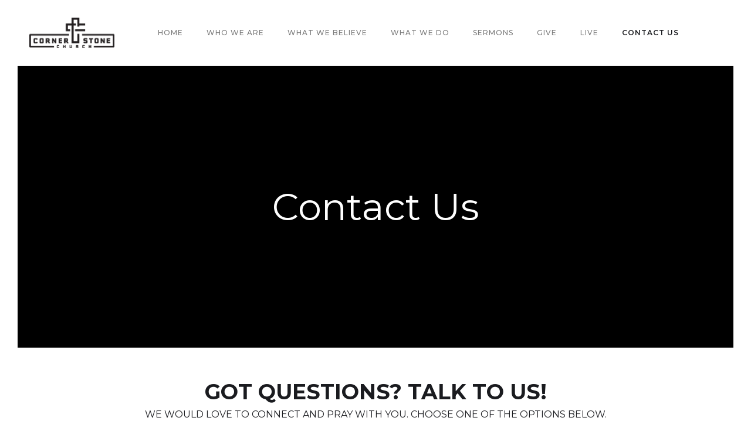

--- FILE ---
content_type: text/html
request_url: https://www.nycornerstone.church/contact-us
body_size: 3505
content:
<!DOCTYPE html><!-- Last Published: Sun Jan 04 2026 14:25:26 GMT+0000 (Coordinated Universal Time) --><html data-wf-domain="www.nycornerstone.church" data-wf-page="5dee97612cdb079f0181c90d" data-wf-site="5d8c05654be94b6bcbf8742b"><head><meta charset="utf-8"/><title>Contact | NY Cornerstone Church (CSCNY)</title><meta content="Contact | NY Cornerstone Church (CSCNY)" property="og:title"/><meta content="Contact | NY Cornerstone Church (CSCNY)" property="twitter:title"/><meta content="width=device-width, initial-scale=1" name="viewport"/><link href="https://cdn.prod.website-files.com/5d8c05654be94b6bcbf8742b/css/cscny.webflow.shared.c42c9f788.min.css" rel="stylesheet" type="text/css"/><link href="https://fonts.googleapis.com" rel="preconnect"/><link href="https://fonts.gstatic.com" rel="preconnect" crossorigin="anonymous"/><script src="https://ajax.googleapis.com/ajax/libs/webfont/1.6.26/webfont.js" type="text/javascript"></script><script type="text/javascript">WebFont.load({  google: {    families: ["Montserrat:100,100italic,200,200italic,300,300italic,400,400italic,500,500italic,600,600italic,700,700italic,800,800italic,900,900italic","Baskervville:regular,italic:latin-ext,latin"]  }});</script><script type="text/javascript">!function(o,c){var n=c.documentElement,t=" w-mod-";n.className+=t+"js",("ontouchstart"in o||o.DocumentTouch&&c instanceof DocumentTouch)&&(n.className+=t+"touch")}(window,document);</script><link href="https://cdn.prod.website-files.com/5d8c05654be94b6bcbf8742b/5e2db35fd2e06794d5b25a77_WebflowIcon-01.png" rel="shortcut icon" type="image/x-icon"/><link href="https://cdn.prod.website-files.com/5d8c05654be94b6bcbf8742b/5e2db2e88c2b172fc7c54d66_WebflowWebClip-01-01.png" rel="apple-touch-icon"/><script async="" src="https://www.googletagmanager.com/gtag/js?id=G-0CJEMH6R6H"></script><script type="text/javascript">window.dataLayer = window.dataLayer || [];function gtag(){dataLayer.push(arguments);}gtag('set', 'developer_id.dZGVlNj', true);gtag('js', new Date());gtag('config', 'G-0CJEMH6R6H');</script><script src="https://www.google.com/recaptcha/api.js" type="text/javascript"></script></head><body><div data-collapse="medium" data-animation="default" data-duration="400" data-easing="ease" data-easing2="ease" role="banner" class="navigation w-nav"><div class="navigation-wrap"><a href="/" class="logo-link w-nav-brand"><img src="https://cdn.prod.website-files.com/5d8c05654be94b6bcbf8742b/5e2daee52ca1f785b41038bf_WebflowLogo.png" width="145" sizes="(max-width: 479px) 77vw, 145px" srcset="https://cdn.prod.website-files.com/5d8c05654be94b6bcbf8742b/5e2daee52ca1f785b41038bf_WebflowLogo-p-500.png 500w, https://cdn.prod.website-files.com/5d8c05654be94b6bcbf8742b/5e2daee52ca1f785b41038bf_WebflowLogo.png 1181w" alt="" class="logo-image"/></a><div class="menu"><nav role="navigation" class="navigation-items w-nav-menu"><a href="/" class="navigation-item w-nav-link">Home</a><a href="/who-we-are" class="navigation-item w-nav-link">Who We Are</a><a href="/what-we-believe" class="navigation-item w-nav-link">What We Believe</a><a href="/ministries" class="navigation-item w-nav-link">What We Do</a><a href="/sermons" class="navigation-item w-nav-link">Sermons</a><a href="/give" class="navigation-item w-nav-link">Give</a><a href="https://live.nycornerstone.church/" target="_blank" class="navigation-item w-nav-link">Live</a><a href="/contact-us" aria-current="page" class="navigation-item w-nav-link w--current">Contact Us</a></nav><div class="menu-button w-nav-button"><img src="https://cdn.prod.website-files.com/5d8c05654be94b6bcbf8742b/5d8c05664be94b5c89f87447_menu-icon.png" width="22" alt="" class="menu-icon"/></div></div><a href="mailto:mail@business.com?subject=You&#x27;ve%20got%20mail!" class="button cc-contact-us w-inline-block"><div>Contact US</div></a></div></div><div class="section"><div class="intro-header cc-subpage"><div class="heading-jumbo">Contact Us<br/></div></div></div><div class="section"><div class="container"><div class="div-block-page-title"><h2 class="page-heading"><strong>GOT QUESTIONS? TALK TO US!</strong><br/></h2><div class="text-block">WE WOULD LOVE TO CONNECT AND PRAY WITH YOU. CHOOSE ONE OF THE OPTIONS BELOW.</div></div><div class="w-layout-grid grid-33-33-33"><div><h2 class="heading-contact-type">Call Us!</h2><p class="paragraph">Reach out to us with any <br/>questions you might have</p><p class="paragraph-num">(516) 262-7269</p><p class="paragraph-num-code">(516) 26-CSCNY</p></div><div><h2 class="heading-contact-type">Message Us!</h2><p class="paragraph">Fill out the form below <br/>and we&#x27;ll have someone <br/>reach out to you shortly</p></div><div><h2 class="heading-contact-type">Visit Us!</h2><p class="paragraph">See below for our location</p><p class="paragraph-copy">* In-person meetings may vary due to COVID-19</p></div></div></div></div><section id="contact-form" class="section-contact"><div class="container-contact w-container"><div class="contact-form w-form"><form id="email-form" name="email-form" data-name="Email Form" method="post" class="get-in-touch-form" data-wf-page-id="5dee97612cdb079f0181c90d" data-wf-element-id="372ccda4-ac13-64b9-11ce-7c45a3015110"><label for="Name-3">Name *</label><input class="text-field cc-contact-field w-input" maxlength="256" name="Name" data-name="Name" placeholder="" type="text" id="Name-3" required=""/><label for="Email-3">Email Address *</label><input class="text-field cc-contact-field w-input" maxlength="256" name="Email" data-name="Email" placeholder="" type="email" id="Email-3" required=""/><label for="Subject">SUBJECT *</label><input class="text-field cc-contact-field w-input" maxlength="256" name="Subject" data-name="Subject" placeholder="" type="text" id="Subject" required=""/><label for="Message-3">MESSAGE *</label><textarea data-name="Message" maxlength="5000" id="Message-3" name="Message" required="" placeholder="" class="text-field cc-textarea cc-contact-field w-input"></textarea><div class="div-block-recaptcha"><div data-size="compact" data-theme="dark" data-sitekey="6LdRS8QUAAAAAIUUYpY_OKN9S6zvFaImS598ouku" class="w-form-formrecaptcha recaptcha-2 g-recaptcha g-recaptcha-error g-recaptcha-disabled"></div></div><input type="submit" data-wait="Please wait..." class="button w-button" value="Submit"/></form><div class="w-form-done"><div>Thank you! Your submission has been received!</div></div><div class="w-form-fail"><div>Oops! Something went wrong while submitting the form.</div></div></div></div></section><div class="section"><div class="map w-widget w-widget-map" data-widget-style="terrain" data-widget-latlng="40.7541167,-73.5199781" data-enable-scroll="true" role="" title="" data-enable-touch="true" data-widget-zoom="18" data-widget-tooltip=""></div><div class="div-block-page-title"><h2 class="page-heading"><strong>Coming soon</strong></h2></div><div class="map w-widget w-widget-map" data-widget-style="terrain" data-widget-latlng="40.79417,-73.5040451" data-enable-scroll="true" role="" title="" data-enable-touch="true" data-widget-zoom="18" data-widget-tooltip=""></div></div><div class="section-footer"><div class="container"><div class="footer-wrap"><div class="div-block-9"><div class="div-block-7"><div class="w-layout-grid grid-footer-info"><img src="https://cdn.prod.website-files.com/5d8c05654be94b6bcbf8742b/5e2daee52ca1f785b41038bf_WebflowLogo.png" id="w-node-_7cca9620-087f-9a89-44f1-e8624c5c7d5c-51e627e8" sizes="(max-width: 1181px) 100vw, 1181px" srcset="https://cdn.prod.website-files.com/5d8c05654be94b6bcbf8742b/5e2daee52ca1f785b41038bf_WebflowLogo-p-500.png 500w, https://cdn.prod.website-files.com/5d8c05654be94b6bcbf8742b/5e2daee52ca1f785b41038bf_WebflowLogo.png 1181w" alt="" class="image-2"/><div id="w-node-a28e8da2-d9a2-f476-607f-051b4b6fe8ad-51e627e8" class="text-block-address">343 Jerusalem Ave<br/>Hicksville, NY 11801</div><div id="w-node-_467e54a3-2875-2fbe-7745-b4d6d0f022e8-51e627e8" class="text-block-address">310A S Oyster Bay Rd<br/>Syosset, NY 11791</div></div></div><div class="div-block-8"><div class="w-layout-grid grid-11"><a id="w-node-e34ed3aa-0175-d2fc-2444-eba5952a25cf-51e627e8" href="/who-we-are" class="footer-link">Who We Are</a><a id="w-node-_5de4293a-5cde-c86f-7576-201edbed7fa1-51e627e8" href="/what-we-believe" class="footer-link">What We Believe</a><a id="w-node-_0925ccf3-9821-db2f-ac07-e8daec086879-51e627e8" href="/ministries" class="footer-link">What We Do</a><a id="w-node-_04a1306c-6326-e9d4-2e52-d08175986248-51e627e8" href="/sermons" class="footer-link">Sermons</a><a id="w-node-_4edbe901-71fe-e02c-7d65-bc97acf0aaec-51e627e8" href="/give" class="footer-link-bottom">Give</a><a id="w-node-ac57b94b-5c33-f7fa-1fff-6e79c4349ead-51e627e8" href="https://live.nycornerstone.church/" target="_blank" class="footer-link-bottom">Live</a><a id="w-node-bb4b2b30-a95f-a251-d9d9-73708273cb67-51e627e8" href="/contact-us" aria-current="page" class="footer-link-bottom w--current">Contact Us</a><div id="w-node-a382c4fa-9f43-786d-0825-081d94a81103-51e627e8" class="columns w-row"><div class="w-col w-col-3 w-col-small-3 w-col-tiny-3"><a href="https://www.facebook.com/NYCornerstoneChurch/" target="_blank" class="footer-icon"></a></div><div class="w-col w-col-3 w-col-small-3 w-col-tiny-3"><a href="https://www.instagram.com/NYCornerstoneChurch/" target="_blank" class="footer-icon"></a></div><div class="w-col w-col-3 w-col-small-3 w-col-tiny-3"><a href="https://twitter.com/nycornerstonec/" target="_blank" class="footer-icon"></a></div><div class="w-col w-col-3 w-col-small-3 w-col-tiny-3"><a href="https://www.youtube.com/c/CornerstoneChurchNY/" target="_blank" class="footer-icon"></a></div></div></div></div></div></div><div class="html-embed-copyright w-embed w-script">© <script>document.write(new Date().getFullYear());</script> Cornerstone Church</div></div></div><script src="https://d3e54v103j8qbb.cloudfront.net/js/jquery-3.5.1.min.dc5e7f18c8.js?site=5d8c05654be94b6bcbf8742b" type="text/javascript" integrity="sha256-9/aliU8dGd2tb6OSsuzixeV4y/faTqgFtohetphbbj0=" crossorigin="anonymous"></script><script src="https://cdn.prod.website-files.com/5d8c05654be94b6bcbf8742b/js/webflow.schunk.c2cf5e5a504fdc54.js" type="text/javascript"></script><script src="https://cdn.prod.website-files.com/5d8c05654be94b6bcbf8742b/js/webflow.schunk.b4435221be879eb3.js" type="text/javascript"></script><script src="https://cdn.prod.website-files.com/5d8c05654be94b6bcbf8742b/js/webflow.0e709291.9985505f4e85e5ea.js" type="text/javascript"></script></body></html>

--- FILE ---
content_type: text/html; charset=utf-8
request_url: https://www.google.com/recaptcha/api2/anchor?ar=1&k=6LdRS8QUAAAAAIUUYpY_OKN9S6zvFaImS598ouku&co=aHR0cHM6Ly93d3cubnljb3JuZXJzdG9uZS5jaHVyY2g6NDQz&hl=en&v=PoyoqOPhxBO7pBk68S4YbpHZ&theme=dark&size=compact&anchor-ms=20000&execute-ms=30000&cb=kf60qt8zv9jv
body_size: 49677
content:
<!DOCTYPE HTML><html dir="ltr" lang="en"><head><meta http-equiv="Content-Type" content="text/html; charset=UTF-8">
<meta http-equiv="X-UA-Compatible" content="IE=edge">
<title>reCAPTCHA</title>
<style type="text/css">
/* cyrillic-ext */
@font-face {
  font-family: 'Roboto';
  font-style: normal;
  font-weight: 400;
  font-stretch: 100%;
  src: url(//fonts.gstatic.com/s/roboto/v48/KFO7CnqEu92Fr1ME7kSn66aGLdTylUAMa3GUBHMdazTgWw.woff2) format('woff2');
  unicode-range: U+0460-052F, U+1C80-1C8A, U+20B4, U+2DE0-2DFF, U+A640-A69F, U+FE2E-FE2F;
}
/* cyrillic */
@font-face {
  font-family: 'Roboto';
  font-style: normal;
  font-weight: 400;
  font-stretch: 100%;
  src: url(//fonts.gstatic.com/s/roboto/v48/KFO7CnqEu92Fr1ME7kSn66aGLdTylUAMa3iUBHMdazTgWw.woff2) format('woff2');
  unicode-range: U+0301, U+0400-045F, U+0490-0491, U+04B0-04B1, U+2116;
}
/* greek-ext */
@font-face {
  font-family: 'Roboto';
  font-style: normal;
  font-weight: 400;
  font-stretch: 100%;
  src: url(//fonts.gstatic.com/s/roboto/v48/KFO7CnqEu92Fr1ME7kSn66aGLdTylUAMa3CUBHMdazTgWw.woff2) format('woff2');
  unicode-range: U+1F00-1FFF;
}
/* greek */
@font-face {
  font-family: 'Roboto';
  font-style: normal;
  font-weight: 400;
  font-stretch: 100%;
  src: url(//fonts.gstatic.com/s/roboto/v48/KFO7CnqEu92Fr1ME7kSn66aGLdTylUAMa3-UBHMdazTgWw.woff2) format('woff2');
  unicode-range: U+0370-0377, U+037A-037F, U+0384-038A, U+038C, U+038E-03A1, U+03A3-03FF;
}
/* math */
@font-face {
  font-family: 'Roboto';
  font-style: normal;
  font-weight: 400;
  font-stretch: 100%;
  src: url(//fonts.gstatic.com/s/roboto/v48/KFO7CnqEu92Fr1ME7kSn66aGLdTylUAMawCUBHMdazTgWw.woff2) format('woff2');
  unicode-range: U+0302-0303, U+0305, U+0307-0308, U+0310, U+0312, U+0315, U+031A, U+0326-0327, U+032C, U+032F-0330, U+0332-0333, U+0338, U+033A, U+0346, U+034D, U+0391-03A1, U+03A3-03A9, U+03B1-03C9, U+03D1, U+03D5-03D6, U+03F0-03F1, U+03F4-03F5, U+2016-2017, U+2034-2038, U+203C, U+2040, U+2043, U+2047, U+2050, U+2057, U+205F, U+2070-2071, U+2074-208E, U+2090-209C, U+20D0-20DC, U+20E1, U+20E5-20EF, U+2100-2112, U+2114-2115, U+2117-2121, U+2123-214F, U+2190, U+2192, U+2194-21AE, U+21B0-21E5, U+21F1-21F2, U+21F4-2211, U+2213-2214, U+2216-22FF, U+2308-230B, U+2310, U+2319, U+231C-2321, U+2336-237A, U+237C, U+2395, U+239B-23B7, U+23D0, U+23DC-23E1, U+2474-2475, U+25AF, U+25B3, U+25B7, U+25BD, U+25C1, U+25CA, U+25CC, U+25FB, U+266D-266F, U+27C0-27FF, U+2900-2AFF, U+2B0E-2B11, U+2B30-2B4C, U+2BFE, U+3030, U+FF5B, U+FF5D, U+1D400-1D7FF, U+1EE00-1EEFF;
}
/* symbols */
@font-face {
  font-family: 'Roboto';
  font-style: normal;
  font-weight: 400;
  font-stretch: 100%;
  src: url(//fonts.gstatic.com/s/roboto/v48/KFO7CnqEu92Fr1ME7kSn66aGLdTylUAMaxKUBHMdazTgWw.woff2) format('woff2');
  unicode-range: U+0001-000C, U+000E-001F, U+007F-009F, U+20DD-20E0, U+20E2-20E4, U+2150-218F, U+2190, U+2192, U+2194-2199, U+21AF, U+21E6-21F0, U+21F3, U+2218-2219, U+2299, U+22C4-22C6, U+2300-243F, U+2440-244A, U+2460-24FF, U+25A0-27BF, U+2800-28FF, U+2921-2922, U+2981, U+29BF, U+29EB, U+2B00-2BFF, U+4DC0-4DFF, U+FFF9-FFFB, U+10140-1018E, U+10190-1019C, U+101A0, U+101D0-101FD, U+102E0-102FB, U+10E60-10E7E, U+1D2C0-1D2D3, U+1D2E0-1D37F, U+1F000-1F0FF, U+1F100-1F1AD, U+1F1E6-1F1FF, U+1F30D-1F30F, U+1F315, U+1F31C, U+1F31E, U+1F320-1F32C, U+1F336, U+1F378, U+1F37D, U+1F382, U+1F393-1F39F, U+1F3A7-1F3A8, U+1F3AC-1F3AF, U+1F3C2, U+1F3C4-1F3C6, U+1F3CA-1F3CE, U+1F3D4-1F3E0, U+1F3ED, U+1F3F1-1F3F3, U+1F3F5-1F3F7, U+1F408, U+1F415, U+1F41F, U+1F426, U+1F43F, U+1F441-1F442, U+1F444, U+1F446-1F449, U+1F44C-1F44E, U+1F453, U+1F46A, U+1F47D, U+1F4A3, U+1F4B0, U+1F4B3, U+1F4B9, U+1F4BB, U+1F4BF, U+1F4C8-1F4CB, U+1F4D6, U+1F4DA, U+1F4DF, U+1F4E3-1F4E6, U+1F4EA-1F4ED, U+1F4F7, U+1F4F9-1F4FB, U+1F4FD-1F4FE, U+1F503, U+1F507-1F50B, U+1F50D, U+1F512-1F513, U+1F53E-1F54A, U+1F54F-1F5FA, U+1F610, U+1F650-1F67F, U+1F687, U+1F68D, U+1F691, U+1F694, U+1F698, U+1F6AD, U+1F6B2, U+1F6B9-1F6BA, U+1F6BC, U+1F6C6-1F6CF, U+1F6D3-1F6D7, U+1F6E0-1F6EA, U+1F6F0-1F6F3, U+1F6F7-1F6FC, U+1F700-1F7FF, U+1F800-1F80B, U+1F810-1F847, U+1F850-1F859, U+1F860-1F887, U+1F890-1F8AD, U+1F8B0-1F8BB, U+1F8C0-1F8C1, U+1F900-1F90B, U+1F93B, U+1F946, U+1F984, U+1F996, U+1F9E9, U+1FA00-1FA6F, U+1FA70-1FA7C, U+1FA80-1FA89, U+1FA8F-1FAC6, U+1FACE-1FADC, U+1FADF-1FAE9, U+1FAF0-1FAF8, U+1FB00-1FBFF;
}
/* vietnamese */
@font-face {
  font-family: 'Roboto';
  font-style: normal;
  font-weight: 400;
  font-stretch: 100%;
  src: url(//fonts.gstatic.com/s/roboto/v48/KFO7CnqEu92Fr1ME7kSn66aGLdTylUAMa3OUBHMdazTgWw.woff2) format('woff2');
  unicode-range: U+0102-0103, U+0110-0111, U+0128-0129, U+0168-0169, U+01A0-01A1, U+01AF-01B0, U+0300-0301, U+0303-0304, U+0308-0309, U+0323, U+0329, U+1EA0-1EF9, U+20AB;
}
/* latin-ext */
@font-face {
  font-family: 'Roboto';
  font-style: normal;
  font-weight: 400;
  font-stretch: 100%;
  src: url(//fonts.gstatic.com/s/roboto/v48/KFO7CnqEu92Fr1ME7kSn66aGLdTylUAMa3KUBHMdazTgWw.woff2) format('woff2');
  unicode-range: U+0100-02BA, U+02BD-02C5, U+02C7-02CC, U+02CE-02D7, U+02DD-02FF, U+0304, U+0308, U+0329, U+1D00-1DBF, U+1E00-1E9F, U+1EF2-1EFF, U+2020, U+20A0-20AB, U+20AD-20C0, U+2113, U+2C60-2C7F, U+A720-A7FF;
}
/* latin */
@font-face {
  font-family: 'Roboto';
  font-style: normal;
  font-weight: 400;
  font-stretch: 100%;
  src: url(//fonts.gstatic.com/s/roboto/v48/KFO7CnqEu92Fr1ME7kSn66aGLdTylUAMa3yUBHMdazQ.woff2) format('woff2');
  unicode-range: U+0000-00FF, U+0131, U+0152-0153, U+02BB-02BC, U+02C6, U+02DA, U+02DC, U+0304, U+0308, U+0329, U+2000-206F, U+20AC, U+2122, U+2191, U+2193, U+2212, U+2215, U+FEFF, U+FFFD;
}
/* cyrillic-ext */
@font-face {
  font-family: 'Roboto';
  font-style: normal;
  font-weight: 500;
  font-stretch: 100%;
  src: url(//fonts.gstatic.com/s/roboto/v48/KFO7CnqEu92Fr1ME7kSn66aGLdTylUAMa3GUBHMdazTgWw.woff2) format('woff2');
  unicode-range: U+0460-052F, U+1C80-1C8A, U+20B4, U+2DE0-2DFF, U+A640-A69F, U+FE2E-FE2F;
}
/* cyrillic */
@font-face {
  font-family: 'Roboto';
  font-style: normal;
  font-weight: 500;
  font-stretch: 100%;
  src: url(//fonts.gstatic.com/s/roboto/v48/KFO7CnqEu92Fr1ME7kSn66aGLdTylUAMa3iUBHMdazTgWw.woff2) format('woff2');
  unicode-range: U+0301, U+0400-045F, U+0490-0491, U+04B0-04B1, U+2116;
}
/* greek-ext */
@font-face {
  font-family: 'Roboto';
  font-style: normal;
  font-weight: 500;
  font-stretch: 100%;
  src: url(//fonts.gstatic.com/s/roboto/v48/KFO7CnqEu92Fr1ME7kSn66aGLdTylUAMa3CUBHMdazTgWw.woff2) format('woff2');
  unicode-range: U+1F00-1FFF;
}
/* greek */
@font-face {
  font-family: 'Roboto';
  font-style: normal;
  font-weight: 500;
  font-stretch: 100%;
  src: url(//fonts.gstatic.com/s/roboto/v48/KFO7CnqEu92Fr1ME7kSn66aGLdTylUAMa3-UBHMdazTgWw.woff2) format('woff2');
  unicode-range: U+0370-0377, U+037A-037F, U+0384-038A, U+038C, U+038E-03A1, U+03A3-03FF;
}
/* math */
@font-face {
  font-family: 'Roboto';
  font-style: normal;
  font-weight: 500;
  font-stretch: 100%;
  src: url(//fonts.gstatic.com/s/roboto/v48/KFO7CnqEu92Fr1ME7kSn66aGLdTylUAMawCUBHMdazTgWw.woff2) format('woff2');
  unicode-range: U+0302-0303, U+0305, U+0307-0308, U+0310, U+0312, U+0315, U+031A, U+0326-0327, U+032C, U+032F-0330, U+0332-0333, U+0338, U+033A, U+0346, U+034D, U+0391-03A1, U+03A3-03A9, U+03B1-03C9, U+03D1, U+03D5-03D6, U+03F0-03F1, U+03F4-03F5, U+2016-2017, U+2034-2038, U+203C, U+2040, U+2043, U+2047, U+2050, U+2057, U+205F, U+2070-2071, U+2074-208E, U+2090-209C, U+20D0-20DC, U+20E1, U+20E5-20EF, U+2100-2112, U+2114-2115, U+2117-2121, U+2123-214F, U+2190, U+2192, U+2194-21AE, U+21B0-21E5, U+21F1-21F2, U+21F4-2211, U+2213-2214, U+2216-22FF, U+2308-230B, U+2310, U+2319, U+231C-2321, U+2336-237A, U+237C, U+2395, U+239B-23B7, U+23D0, U+23DC-23E1, U+2474-2475, U+25AF, U+25B3, U+25B7, U+25BD, U+25C1, U+25CA, U+25CC, U+25FB, U+266D-266F, U+27C0-27FF, U+2900-2AFF, U+2B0E-2B11, U+2B30-2B4C, U+2BFE, U+3030, U+FF5B, U+FF5D, U+1D400-1D7FF, U+1EE00-1EEFF;
}
/* symbols */
@font-face {
  font-family: 'Roboto';
  font-style: normal;
  font-weight: 500;
  font-stretch: 100%;
  src: url(//fonts.gstatic.com/s/roboto/v48/KFO7CnqEu92Fr1ME7kSn66aGLdTylUAMaxKUBHMdazTgWw.woff2) format('woff2');
  unicode-range: U+0001-000C, U+000E-001F, U+007F-009F, U+20DD-20E0, U+20E2-20E4, U+2150-218F, U+2190, U+2192, U+2194-2199, U+21AF, U+21E6-21F0, U+21F3, U+2218-2219, U+2299, U+22C4-22C6, U+2300-243F, U+2440-244A, U+2460-24FF, U+25A0-27BF, U+2800-28FF, U+2921-2922, U+2981, U+29BF, U+29EB, U+2B00-2BFF, U+4DC0-4DFF, U+FFF9-FFFB, U+10140-1018E, U+10190-1019C, U+101A0, U+101D0-101FD, U+102E0-102FB, U+10E60-10E7E, U+1D2C0-1D2D3, U+1D2E0-1D37F, U+1F000-1F0FF, U+1F100-1F1AD, U+1F1E6-1F1FF, U+1F30D-1F30F, U+1F315, U+1F31C, U+1F31E, U+1F320-1F32C, U+1F336, U+1F378, U+1F37D, U+1F382, U+1F393-1F39F, U+1F3A7-1F3A8, U+1F3AC-1F3AF, U+1F3C2, U+1F3C4-1F3C6, U+1F3CA-1F3CE, U+1F3D4-1F3E0, U+1F3ED, U+1F3F1-1F3F3, U+1F3F5-1F3F7, U+1F408, U+1F415, U+1F41F, U+1F426, U+1F43F, U+1F441-1F442, U+1F444, U+1F446-1F449, U+1F44C-1F44E, U+1F453, U+1F46A, U+1F47D, U+1F4A3, U+1F4B0, U+1F4B3, U+1F4B9, U+1F4BB, U+1F4BF, U+1F4C8-1F4CB, U+1F4D6, U+1F4DA, U+1F4DF, U+1F4E3-1F4E6, U+1F4EA-1F4ED, U+1F4F7, U+1F4F9-1F4FB, U+1F4FD-1F4FE, U+1F503, U+1F507-1F50B, U+1F50D, U+1F512-1F513, U+1F53E-1F54A, U+1F54F-1F5FA, U+1F610, U+1F650-1F67F, U+1F687, U+1F68D, U+1F691, U+1F694, U+1F698, U+1F6AD, U+1F6B2, U+1F6B9-1F6BA, U+1F6BC, U+1F6C6-1F6CF, U+1F6D3-1F6D7, U+1F6E0-1F6EA, U+1F6F0-1F6F3, U+1F6F7-1F6FC, U+1F700-1F7FF, U+1F800-1F80B, U+1F810-1F847, U+1F850-1F859, U+1F860-1F887, U+1F890-1F8AD, U+1F8B0-1F8BB, U+1F8C0-1F8C1, U+1F900-1F90B, U+1F93B, U+1F946, U+1F984, U+1F996, U+1F9E9, U+1FA00-1FA6F, U+1FA70-1FA7C, U+1FA80-1FA89, U+1FA8F-1FAC6, U+1FACE-1FADC, U+1FADF-1FAE9, U+1FAF0-1FAF8, U+1FB00-1FBFF;
}
/* vietnamese */
@font-face {
  font-family: 'Roboto';
  font-style: normal;
  font-weight: 500;
  font-stretch: 100%;
  src: url(//fonts.gstatic.com/s/roboto/v48/KFO7CnqEu92Fr1ME7kSn66aGLdTylUAMa3OUBHMdazTgWw.woff2) format('woff2');
  unicode-range: U+0102-0103, U+0110-0111, U+0128-0129, U+0168-0169, U+01A0-01A1, U+01AF-01B0, U+0300-0301, U+0303-0304, U+0308-0309, U+0323, U+0329, U+1EA0-1EF9, U+20AB;
}
/* latin-ext */
@font-face {
  font-family: 'Roboto';
  font-style: normal;
  font-weight: 500;
  font-stretch: 100%;
  src: url(//fonts.gstatic.com/s/roboto/v48/KFO7CnqEu92Fr1ME7kSn66aGLdTylUAMa3KUBHMdazTgWw.woff2) format('woff2');
  unicode-range: U+0100-02BA, U+02BD-02C5, U+02C7-02CC, U+02CE-02D7, U+02DD-02FF, U+0304, U+0308, U+0329, U+1D00-1DBF, U+1E00-1E9F, U+1EF2-1EFF, U+2020, U+20A0-20AB, U+20AD-20C0, U+2113, U+2C60-2C7F, U+A720-A7FF;
}
/* latin */
@font-face {
  font-family: 'Roboto';
  font-style: normal;
  font-weight: 500;
  font-stretch: 100%;
  src: url(//fonts.gstatic.com/s/roboto/v48/KFO7CnqEu92Fr1ME7kSn66aGLdTylUAMa3yUBHMdazQ.woff2) format('woff2');
  unicode-range: U+0000-00FF, U+0131, U+0152-0153, U+02BB-02BC, U+02C6, U+02DA, U+02DC, U+0304, U+0308, U+0329, U+2000-206F, U+20AC, U+2122, U+2191, U+2193, U+2212, U+2215, U+FEFF, U+FFFD;
}
/* cyrillic-ext */
@font-face {
  font-family: 'Roboto';
  font-style: normal;
  font-weight: 900;
  font-stretch: 100%;
  src: url(//fonts.gstatic.com/s/roboto/v48/KFO7CnqEu92Fr1ME7kSn66aGLdTylUAMa3GUBHMdazTgWw.woff2) format('woff2');
  unicode-range: U+0460-052F, U+1C80-1C8A, U+20B4, U+2DE0-2DFF, U+A640-A69F, U+FE2E-FE2F;
}
/* cyrillic */
@font-face {
  font-family: 'Roboto';
  font-style: normal;
  font-weight: 900;
  font-stretch: 100%;
  src: url(//fonts.gstatic.com/s/roboto/v48/KFO7CnqEu92Fr1ME7kSn66aGLdTylUAMa3iUBHMdazTgWw.woff2) format('woff2');
  unicode-range: U+0301, U+0400-045F, U+0490-0491, U+04B0-04B1, U+2116;
}
/* greek-ext */
@font-face {
  font-family: 'Roboto';
  font-style: normal;
  font-weight: 900;
  font-stretch: 100%;
  src: url(//fonts.gstatic.com/s/roboto/v48/KFO7CnqEu92Fr1ME7kSn66aGLdTylUAMa3CUBHMdazTgWw.woff2) format('woff2');
  unicode-range: U+1F00-1FFF;
}
/* greek */
@font-face {
  font-family: 'Roboto';
  font-style: normal;
  font-weight: 900;
  font-stretch: 100%;
  src: url(//fonts.gstatic.com/s/roboto/v48/KFO7CnqEu92Fr1ME7kSn66aGLdTylUAMa3-UBHMdazTgWw.woff2) format('woff2');
  unicode-range: U+0370-0377, U+037A-037F, U+0384-038A, U+038C, U+038E-03A1, U+03A3-03FF;
}
/* math */
@font-face {
  font-family: 'Roboto';
  font-style: normal;
  font-weight: 900;
  font-stretch: 100%;
  src: url(//fonts.gstatic.com/s/roboto/v48/KFO7CnqEu92Fr1ME7kSn66aGLdTylUAMawCUBHMdazTgWw.woff2) format('woff2');
  unicode-range: U+0302-0303, U+0305, U+0307-0308, U+0310, U+0312, U+0315, U+031A, U+0326-0327, U+032C, U+032F-0330, U+0332-0333, U+0338, U+033A, U+0346, U+034D, U+0391-03A1, U+03A3-03A9, U+03B1-03C9, U+03D1, U+03D5-03D6, U+03F0-03F1, U+03F4-03F5, U+2016-2017, U+2034-2038, U+203C, U+2040, U+2043, U+2047, U+2050, U+2057, U+205F, U+2070-2071, U+2074-208E, U+2090-209C, U+20D0-20DC, U+20E1, U+20E5-20EF, U+2100-2112, U+2114-2115, U+2117-2121, U+2123-214F, U+2190, U+2192, U+2194-21AE, U+21B0-21E5, U+21F1-21F2, U+21F4-2211, U+2213-2214, U+2216-22FF, U+2308-230B, U+2310, U+2319, U+231C-2321, U+2336-237A, U+237C, U+2395, U+239B-23B7, U+23D0, U+23DC-23E1, U+2474-2475, U+25AF, U+25B3, U+25B7, U+25BD, U+25C1, U+25CA, U+25CC, U+25FB, U+266D-266F, U+27C0-27FF, U+2900-2AFF, U+2B0E-2B11, U+2B30-2B4C, U+2BFE, U+3030, U+FF5B, U+FF5D, U+1D400-1D7FF, U+1EE00-1EEFF;
}
/* symbols */
@font-face {
  font-family: 'Roboto';
  font-style: normal;
  font-weight: 900;
  font-stretch: 100%;
  src: url(//fonts.gstatic.com/s/roboto/v48/KFO7CnqEu92Fr1ME7kSn66aGLdTylUAMaxKUBHMdazTgWw.woff2) format('woff2');
  unicode-range: U+0001-000C, U+000E-001F, U+007F-009F, U+20DD-20E0, U+20E2-20E4, U+2150-218F, U+2190, U+2192, U+2194-2199, U+21AF, U+21E6-21F0, U+21F3, U+2218-2219, U+2299, U+22C4-22C6, U+2300-243F, U+2440-244A, U+2460-24FF, U+25A0-27BF, U+2800-28FF, U+2921-2922, U+2981, U+29BF, U+29EB, U+2B00-2BFF, U+4DC0-4DFF, U+FFF9-FFFB, U+10140-1018E, U+10190-1019C, U+101A0, U+101D0-101FD, U+102E0-102FB, U+10E60-10E7E, U+1D2C0-1D2D3, U+1D2E0-1D37F, U+1F000-1F0FF, U+1F100-1F1AD, U+1F1E6-1F1FF, U+1F30D-1F30F, U+1F315, U+1F31C, U+1F31E, U+1F320-1F32C, U+1F336, U+1F378, U+1F37D, U+1F382, U+1F393-1F39F, U+1F3A7-1F3A8, U+1F3AC-1F3AF, U+1F3C2, U+1F3C4-1F3C6, U+1F3CA-1F3CE, U+1F3D4-1F3E0, U+1F3ED, U+1F3F1-1F3F3, U+1F3F5-1F3F7, U+1F408, U+1F415, U+1F41F, U+1F426, U+1F43F, U+1F441-1F442, U+1F444, U+1F446-1F449, U+1F44C-1F44E, U+1F453, U+1F46A, U+1F47D, U+1F4A3, U+1F4B0, U+1F4B3, U+1F4B9, U+1F4BB, U+1F4BF, U+1F4C8-1F4CB, U+1F4D6, U+1F4DA, U+1F4DF, U+1F4E3-1F4E6, U+1F4EA-1F4ED, U+1F4F7, U+1F4F9-1F4FB, U+1F4FD-1F4FE, U+1F503, U+1F507-1F50B, U+1F50D, U+1F512-1F513, U+1F53E-1F54A, U+1F54F-1F5FA, U+1F610, U+1F650-1F67F, U+1F687, U+1F68D, U+1F691, U+1F694, U+1F698, U+1F6AD, U+1F6B2, U+1F6B9-1F6BA, U+1F6BC, U+1F6C6-1F6CF, U+1F6D3-1F6D7, U+1F6E0-1F6EA, U+1F6F0-1F6F3, U+1F6F7-1F6FC, U+1F700-1F7FF, U+1F800-1F80B, U+1F810-1F847, U+1F850-1F859, U+1F860-1F887, U+1F890-1F8AD, U+1F8B0-1F8BB, U+1F8C0-1F8C1, U+1F900-1F90B, U+1F93B, U+1F946, U+1F984, U+1F996, U+1F9E9, U+1FA00-1FA6F, U+1FA70-1FA7C, U+1FA80-1FA89, U+1FA8F-1FAC6, U+1FACE-1FADC, U+1FADF-1FAE9, U+1FAF0-1FAF8, U+1FB00-1FBFF;
}
/* vietnamese */
@font-face {
  font-family: 'Roboto';
  font-style: normal;
  font-weight: 900;
  font-stretch: 100%;
  src: url(//fonts.gstatic.com/s/roboto/v48/KFO7CnqEu92Fr1ME7kSn66aGLdTylUAMa3OUBHMdazTgWw.woff2) format('woff2');
  unicode-range: U+0102-0103, U+0110-0111, U+0128-0129, U+0168-0169, U+01A0-01A1, U+01AF-01B0, U+0300-0301, U+0303-0304, U+0308-0309, U+0323, U+0329, U+1EA0-1EF9, U+20AB;
}
/* latin-ext */
@font-face {
  font-family: 'Roboto';
  font-style: normal;
  font-weight: 900;
  font-stretch: 100%;
  src: url(//fonts.gstatic.com/s/roboto/v48/KFO7CnqEu92Fr1ME7kSn66aGLdTylUAMa3KUBHMdazTgWw.woff2) format('woff2');
  unicode-range: U+0100-02BA, U+02BD-02C5, U+02C7-02CC, U+02CE-02D7, U+02DD-02FF, U+0304, U+0308, U+0329, U+1D00-1DBF, U+1E00-1E9F, U+1EF2-1EFF, U+2020, U+20A0-20AB, U+20AD-20C0, U+2113, U+2C60-2C7F, U+A720-A7FF;
}
/* latin */
@font-face {
  font-family: 'Roboto';
  font-style: normal;
  font-weight: 900;
  font-stretch: 100%;
  src: url(//fonts.gstatic.com/s/roboto/v48/KFO7CnqEu92Fr1ME7kSn66aGLdTylUAMa3yUBHMdazQ.woff2) format('woff2');
  unicode-range: U+0000-00FF, U+0131, U+0152-0153, U+02BB-02BC, U+02C6, U+02DA, U+02DC, U+0304, U+0308, U+0329, U+2000-206F, U+20AC, U+2122, U+2191, U+2193, U+2212, U+2215, U+FEFF, U+FFFD;
}

</style>
<link rel="stylesheet" type="text/css" href="https://www.gstatic.com/recaptcha/releases/PoyoqOPhxBO7pBk68S4YbpHZ/styles__ltr.css">
<script nonce="U5vLFxLT3F2PAjyerE268w" type="text/javascript">window['__recaptcha_api'] = 'https://www.google.com/recaptcha/api2/';</script>
<script type="text/javascript" src="https://www.gstatic.com/recaptcha/releases/PoyoqOPhxBO7pBk68S4YbpHZ/recaptcha__en.js" nonce="U5vLFxLT3F2PAjyerE268w">
      
    </script></head>
<body><div id="rc-anchor-alert" class="rc-anchor-alert"></div>
<input type="hidden" id="recaptcha-token" value="[base64]">
<script type="text/javascript" nonce="U5vLFxLT3F2PAjyerE268w">
      recaptcha.anchor.Main.init("[\x22ainput\x22,[\x22bgdata\x22,\x22\x22,\[base64]/[base64]/MjU1Ong/[base64]/[base64]/[base64]/[base64]/[base64]/[base64]/[base64]/[base64]/[base64]/[base64]/[base64]/[base64]/[base64]/[base64]/[base64]\\u003d\x22,\[base64]\\u003d\\u003d\x22,\x22wrlAw50XLCnDvn8waMKTwoEgwpDDkiDCnwzDqRTChMO/wpfCnsOEZw85fcOnw7DDoMOPw6vCu8OkFUjCjlnDu8OxZsKNw7x/wqHCk8OnwqpAw6BeeS0Hw5fCgsOOA8OCw4NYwoLDrnnClxvCn8Omw7HDrcOUQcKCwrIUwpzCq8OwwoVEwoHDqArDiAjDomEWwrTCjlbCsiZiaMKtXsO1w7h5w43DlsOhZMKiBlNzasOvw6jDtsO/w57DkMKPw47Ci8OhAcKYRQfCjlDDhcO/wqLCp8O1w63CoMKXA8Odw7k3XlRFNVDDlcOpKcOAwrlyw6YKw4DDnMKOw6cZwp7DmcKVZsOEw4Bhw489C8OwWw7Cu3/CpG9Xw6TCrcKDDCvCr0EJPk7CocKKYsOowpdEw6PDrcOJOiRjGcOZNnp8VsOsXkbDoixXw6vCs2dJwqTCihvCiD4FwrQlwpHDpcO2wqjChBMuTcOeQcKbTyNFUhjDqg7ChMKmwpvDpD1Xw7jDk8K8IMKRKcOGUcKnwqnCj1jDrMOaw49Uw7t3wpnCix/[base64]/wrnDncOkKMKqw4HCosKZw79GQnFOwrbCjybCvcKiwrLCr8KVJsOOwqXCgQtqw5DCkGgAwpfCrmQxwqE+wrnDhnEIwosnw43CtMOpZTHDmmrCnSHClykEw7LDrWPDvhTDkkfCp8K9w6/CiUYbfMOFwo/[base64]/[base64]/[base64]/w53Dri7CrMOWIMKyw5powrM5RMOXwoUYwqkKw7jDlQrDqzHCrjhwOcK6CMKDdcKMw4gNHFgIL8OrcgzCrX08PsKcw6ZrXQZqwpDDsk7CqMKmZ8Omw5rDrXXCjMKTw7vCtj9UwoXCvWHDtsO/w5VzVsKwFcOTw67CkUdVE8KOw6A7F8KFw6JOwoFRfUZtw7/Cl8OwwrUSdsOYw4DCkTFHXcKywrEsJcKrwqRVHMKgwpbCj2/[base64]/Dtjk9w6AXw7lswp/[base64]/[base64]/DmkhWcMKrw71Iwo7Cq8Kow7rCj2DDl8KTwqVrGBzCnMOdw4rDn13DjsOKwr7DhhjCvsKGdMOlSmM3HgLDnj/[base64]/DpcK/wqLDgSzDpxhHwqAhw5rCh0zCusOZw4Y0BwgwAcOZwoHDrHZrw7vCm8KCTADDiMO8AcOUwqoJwonDgkEOVj4nJULCjkV6D8KNw5Mmw7RWwo1owrPCgsO4w4lxbn8/M8KLwpVHUcKEX8OPUwDCvFZbwo7Ck1LCmcKuUEXCosOUw5/[base64]/Do8Ohw4NRKUhnA8KCw5lHCsKQw7V5KjdCAjfDgkoqQcOwwrVKwqTCmlPCqcO2wrRhEsKGYn9/KEwMw7jDu8ONfsKAw5TChhtuSWLCozYHwo1Ew63CjG1uehA9wqfCongEV0xmB8KiF8Kkw58dw4rChR/CpT0Ww4LDuTg6w43ChQAYbsKJwrJcworDpcO3w5rClMKXNcOyw4HDincdw4RRw5NmIsOQH8K2wqUdTsOmwq8/wp4/R8OXw5g5RgjDkMORw4wvw505WcOmIcOOwpfCscOmXVdTViTDsyDChSrDjsKfVcO8w5TCl8OhHyQtNj3CszwkJzheMsK+w7IIwpNkQ1czZcOpw5o4BMOYwr9kHcO9w44rwqrCiz3CpVlWTsKsw5HCtcKYw7HCusK/[base64]/DusOCw57Du3l+aXjDiQhKwpnDpMO+AxbCi8OKbcKVOMOjw7DDoRd0w7LCvR0vNWPDqcOoM059aFVzwqpRwo14LMOVcsKkZngOQDbCq8KOPEpwwr8Lw5AzGcOMUVsQwpzDozoQw4jCinlGwpvDs8KLdi9jTGU+GhpfwqTDjcOhwqRowo7DjAzDp8KAJcK/BlnDicKOVsK7wrTCpETCg8O6Q8OrTEzCgRzDlMOyNg/DhSLDocK1fcKzD3cSZHBlDVvCq8Khw7EAwqViPiV4w6XCmMOJwpXDk8KywoDDkCcmfsO/JSzDtjNvw5LCscOBaMODwpnDqyzCnsKKwrZWNMK5w63DjcOXZisee8OXw7rDo1FbaGxMwo/Dv8OUw4xLWh3Ch8Osw6HDqsKRw7bCjxciw6Q5w4HDpBLDvMOKSV1mLmc6w49kd8Osw51kVS/DtMKSwqjCjVsDMcOxP8Kjw6t5w651AMOMJEzDhT8hWsOAw45uwqocW2ZgwrY6VHnDthnDssKaw6ptE8KWeljCusOVw4zCojbCjsOww4TCvsKvRMOgfkLCqsKgw6PCpxcYYTvDvm7DgDPDlsKQTXMrccKWDMOXGVQ6Rmwzw44ZOgTDnlcsJUdhfMOJWR/DisOYwrHDmHdELMKLYRzCjyLDp8KgJWx/wp5WNH3ClWkyw7vDiwnDjMKWXQjCq8OYw7cnHcO3HMOnYnTDkmMOworDtEPCosKkw5HDncKlOXRAwp9Vw5NrK8KeUcKiwovCunxrw5bDgQpmw7TDsm/CoH8Dwp4Ua8ONFcKzwqw4cSrDly1EC8KaBUjCssK4w6R4wr1jw5kLwoLDqcK3w4PCmFrDhnd3A8ObVWtMelTDnUt9wpvCrivCg8OOJxkHw45gPBxWw5PCn8K1E0bCoxYKecOZc8OHOsKvb8Oewop3wqHDszQTMDfDgXTDq0rCt2ZKZMKpw59ZP8OsPkM6wp/DjMKTAnBpX8OYHsKDwqDCtAvCiwcjFmJ5woHCtUfDvkrDrSxrCTlsw6vCp2nDn8Obw44Dw79ReyBQw54yCWNYPMOhw58/w5c5w6ZYwojDgMKPw47DtDTDlQ/DkMOVYmxhYFvDgsOJwq7CikvDmwNUYjTDs8OfQ8Ouw4JdRcKow5nDhcKWCsOoUsO3wqwQw6liw6VuwobDokPCskdJSMK1w4Ijw6kyKVMZwr8iwrbDgcKWw63DmFp/YcKEw4HCmkpDwojDn8O/TcKVZmvCp2vDtC3CssOaQBjCo8OpV8Ocw4NcTAwxWgDDoMOGdG7DlUUdOTtHPAjCoXDDncK0EsOlP8KOW2XDpyXCjTfDnF5PwromesOJW8O1woPCrlRERUXDucKlOQ9dw45ewrQjw7kcTTRqwpAdKUnCmifCr2QKw4LDpMKqwoxtwqLDtMOUVykya8KAK8ONwoNEEsK/w6BuViIYw5XDmAkQRcKFQMKbKcKUwqQIZMOzwo3CpwNRR0ZTAMOwI8KWw6ArDknDqnF6KsOiw6DDj13DkTx0wobDkDbCr8KYw7DDjD0NRHR7TcOCwr0xAsKRworDn8K+wobDjD8Iw4k3VFNrB8Ojw7vCsmw7U8OjwqbCjmU7Pz/Cl21IH8KhUsKiY0/CmcK8V8Kuw489worCjm7DkDZoYw1DISTCt8OwShLDo8KkG8OMCX1JaMKEwrdvHcKxw61fwqDChSPCtsOCb3PCgkHDqAfCu8O1w6lpXsOUw73DrcOgaMOVw7HDk8KTw7dkwqXDkcOSFg8Iw6HDkGY4ZgjCisOYC8O6KQECW8KLFcKZeV4ow5wGHz/CiAbDtFTCpcKaGcOTL8OLw4NnVWNaw7FVN8ORdgEEDy/CncOOw6QzC0ZSwrwFwpjDpDPDtsOSw7PDlmsOCzkvTnE/w4ZJwrZbw5khIcOSfMOqbcKpQ3wtHwbCu140e8OgQz0iwqHCnw0swoLDgk/[base64]/DhsK8w7l+Jz/ClxPCuMK5c8OAw5PDiWEbw7TDjzFPwpbDtVPDiCkIR8O/[base64]/[base64]/DjTDDrsK6HMK8ZsKrwppCGcOEfMKFw7gwwrvCkgh/wrIBNsOywqXDssOeaMOffcOkRBHCu8KUQMOLw5Zvw49iPmARUsKnwoPCvG3CqmLDllHDlcO2wrR0wpFwwprCmn91Cm5ow7hTURrChi0lYwLCrDzCqlNrCUQLA1fDpcO4IcKeZcOow5/DohjDr8OELsOcwqdjQ8OXeGLCrcKmFEVvCsOLF1DDnsOTdQfCpMK8w5zDoMO7OsKBPMKzdEB/[base64]/JMO7wqBTa3gbIsOGwrTDozzDqFdVQMKIwq7ChMOBw7LCo8KdDMOIw53DtGPCnMODwrXDrEocOcOIwqRCwpYbwoFFwqcPwpZMwoQ2L0F4XsKoaMKSw7NmesKiwqvDlMOEw6/DpsKTGsKrYDjDgsKaQQtQMMK8UhHDo8K7TMO3ByJQUcOTP1cgwpbDhDsuc8KJw548wqHDg8KhwpnDrMKpw43CpELCj0fCkMOqIzQxGDcAwpDDjEXDkkHCqHLCg8Kww5w/wpckw5ZLZUxXNjzCuV02wos3wptZw4XDt3bDlhDCrcOvTntNwqPCp8Ogw6zDmg3CusK4VsOtw5ttwpU5cWpZVcKwwrHDu8Owwo/ChsKuGsKHbRXCnCVZwqPCkcOrFsKtw5VGwoReGsOvw4NkFULCnsKvwqd7ccOBTxvCo8OLTHwsdiQkQGTCoUZ+KBnDuMKeC1ZuY8OHCsKnw77CuGfCqsONw6dGw6HCmhHDv8KSFWrClsKRbsK/[base64]/CuCrDqyZIw4TDqQnDicKWw5ASa8KgwoPDgTnClz7DtMO7wrUHUEY/wo0CwrMxRMOrAcOywrnCqwDCrFjCn8KPFS9te8KNwrnCpMOiw6DDgMKeJT4wXR/DrQ/Dh8K4B18Ne8KXVcOWw7DDpMOgG8Kww6kTYMK8wq9nTcOLw7XDq1piw7fDksOMUsOyw5Ufw5Niw73CncORUsONwo9Ow5jDucOYFQ7Dl2Mrw7jCj8O0bBrCth/[base64]/DtybDgwlew6Q0bcOtcsKTw4fCk3BCwqFdWyXDkcOqw5bDvVvCtMOLw7pKw6E8GUvDjksKcBnCviLCoMK2I8O1LMK7wrLCi8OkwoZYdsOEwrp0W03DusKGCw3Cvh1mNQTDqsOYw4/DjMOxwpZyw5rCmsKdw6B4w4tuw6xbw7vCuiVtw4cuwpETw5I8YsK/WMKWacKYw7xnAcOiwpVkVMOpw5EFwo1FwrQdw7TCusOkGcOlwqjCqzkSwohYw7Q1Zw5Tw4jDkcK8wr7DlRPDnMOXZMKTw5sOAcOnwpZBWWzCtMOPwqPCnjrCgcOBbcKCw6jCvE7Ci8Oqw783wpnDgmJIfhFWasOQwqhAwpfDrsKxasOPwqTCu8Kgwp/CnMOQLCgCLcKSLsKScB1AIFrCqyF4wrkKS3LDpMK+G8OADMKDwrcqwpvCkB1Zw7TCo8KwP8OlAFDDmMKgw6JwcyvDj8K3f0Akwo8MJsOpw4ERw7bCgRnCpQLCqhnDoMOYYcKmwrvDpHvDm8KxwpPClAlzNMOFA8Kzw4PCgkPCs8KhOsKQw5/CssOmBwB8w4/CuV/[base64]/DvRNWUcODGhzCj8KGZD7DgMOSLcKZw7gPwpfDiA3CgWHCvwfDkSPCs2LCocOvbz9Rw4svw6lbUcKIccORCh0FZ07DgTfCkh/DpHrCvzXDmMKLw4JawpPCv8OuTlLDuWnCpcKwCXfDiWrDtMOuw78/F8OCO2UVwoTClznDlgrDpcKlWcO4wpnDqAwZZHXCgz7Dg3vCjzctZTDCg8OxwqwRw5PDpMOvfBDCuQ1eLVrDtcKTwoHDmG3Dv8OcBzTDg8OWJ3FPw5Jsw4vDv8KJMW/CrcOsLQoDXsKUGgzDgUbDo8OrElPCpy9pP8KZwqXDm8KYVsO9wpzCrwZTw6BMwqtWTgfCssOFcMKzwqlrLmtSMjNvH8KDAgZyUyTDmjpWGQkhwoTCqQ/[base64]/DsMKEPBdLEMOfw7/DscO/w5rCrivChcOQAmrCgMKaw6IYw7/CgQ7CvcO5DsOmwowWAmoEwqXCpRFuR0XDkwwXZzI1w5wsw4XDkcKAw6snNBc5KjsGwp/DmGbCgEYrKcK/FTbDr8ObRSbDgRPDicK2QyZ5V8OCw7zDnkIXw5DClsOJasOkw7HCsMOuw59Jw6HDssKCTW/Ct1R4w6rDgcObw6Y0RCjClMOxQsKfw7A7E8Ozw6TCqcOpw6XChMOCScOnw4fCmcKkVlFEQSJzL2dSwqw4UDtrGFohAMKhO8ODSmjClsOaDz5jw43DnRvCnMO4MMOrNMONw7/CnF4tcQ5Lw7NEHsKbw74DDcKBw7rDkk/CqBMbw6rDkldRw65gK39MwpbCu8OdGV3Dn8OVOsOYa8K8U8ODw7zCj2PDjMKMC8O8Gl/Dqj7Dn8Orw67Cr1FVVMONwqF+O2oRUn7CsmIZS8K4w4VUwo8VPR/[base64]/DmmJDSFzCjsO5wrPCrMOAwpzCqj9CwpXDmcOdwoZhw590w6slGmEjw6vDqMKgKwfDv8OeZirDkW7DkMOqNWBowoIYwrJxw5Igw7vDnR0Uw6ImB8OJw4IMwq7DiQV4YMOGwpzDoMK/[base64]/[base64]/[base64]/[base64]/K1DCswPCpcO/EMKtcMKFbcO1worCoUg7woICwpHCvXvCpsO8TMK0wqjDu8Kow7lMwrkBw4wTGGrCjMKWEMOdNMOvYSPDi2PDmsOMwpLDi3RMwpxbw6zCusOTwoIgw7LDp8KSecO2RsO+GcKtdl/Dp2t3wrTDu0R1dyHDpsOKdjgAHMO7P8Oxw41NeijDo8O3eMKELx3DvwbCj8Kxw4fDp35jwqh/wplGw6HCux3CssObNSgIwpQswqzCjMKQwoTCn8OGwostwrfDiMKPw57Di8KrwrXDvSzCsH5RLmw9wrDDm8Oew7MeVXo5dCPDrxUyAMK3w5ccw5vCgsKGw6/[base64]/[base64]/ClMKWw6FXQB1LAsOqwqAXcMKfwrfDvcOZQyvDg8O5eMOjwoTCuMKyYsKhLTYsUA7ClcK0SsKhWR9kw63CnHo8PsOyS1Zqw43Cn8OUWH/ChsKDw4dqJsONZ8Oowo9Gw4hKS8O5w60+GgFAZyNzbV/CksKOE8KDNnjDq8KsLMOff30GwpTCucOZQ8O+TA3DrcKfwoA8F8Kaw518w4cQbRFFDsOKLW3CogTCu8O7A8OQKSjCtMOPwq1/wqI4wqfDqMOlw6fDpHEkw6AKwrVzUMOwW8OfSx9XLcKAw43CkgRAdnnDv8OhfyxNIcKbUwQXwp5wbHDDucKhLsK9VAfDoyzCsk0GCsOWwocfagEIJ3rDjMO8WV/[base64]/[base64]/w5fDhMOERnQVL8KGc1UMwrjCo8Oww7DCoMKuC8KMSyMOFwMtdjgBW8OAE8OLwo/CgsOVwoQyw7bDq8O4w7kqPsOWSsOmLcOIw6wnwpzCusK7wobCs8O7wp0CZm/CpGDDhsOEcUfDpMOnw4nDgWXDuWzClsK6w5xUKcO3DcOCw5PCgDTDhQ97wqfDucKyS8O/w7TDjcODwr5WI8O0w5jDnMOCM8KOwrJXbcKSUjHDjMKow6PCnCE6w53Dk8KWemPDnWPDm8K/w6Byw5gMLsKKw5xeUcOwPT/DncK8Xj/[base64]/CocONHmY/D8O9X8KzPFROw5d0woxhw7Uwwqglwq/CuzfDpsOsJcKIw4xmw6zCp8KvXcKqw73DtShfFT3DhxXDmMK6LsKTCcKcGhdRwok1wovDi3oGwpHCo3p1R8KmdSzCjMKzdcOQeidROMKWwoQgw5E/w67ChgfDnwVWw6s3Y3jCnsOJw77DlsKGwrUeaSIxw4dvwqPDpcORw74qwq05wqzCv0Y7wrJBw5Bawotgw4BGw4fChcKxBHDCnnxxw61VXCoGwq/[base64]/[base64]/[base64]/[base64]/CggQoSi9oLsKGLMOVCsOrXsKcwpoBwqLCs8OvAsKYZyXDtRoNwqwRYsKvw4bDksK2wpQIwrtXGlbClXjCgDjDjWnCmQ1hwqcMHxMuN3dIw68QfsKiw4/DqV/Ck8O0E3jDrHbCqRHCswBSVG0RbRItw4RSDMKad8OJw4pbRyzCiMOtw7vCkkfCpsOxElhDD2rCvsK/[base64]/w7/DnRMjMsKYw5HDqSdYcD/Cj392woF6U8OZAFdKNVPDr2Iaw69cwpDDplbDtmIMwpZ2MGjClFbDl8Ocw7R2UmTDgsKwwoDCiMOdw6gVd8O9fDHDucKUOwFnwrk9SQRKZ8O/DcKHQH/Dh2sqYHXDpVVOwpJeO2PChcO2MsOewpnDu0TCssO/w6bDocK5FwsVwoXDgcKdwo45w6FtIMK1S8OwcMKnwpMowq7DmUDCvcOkQE3ClXHCj8KBXTbDs8OGRMO2w4zCh8Ouw68vwqZROkHDvcOtGH0Mwp7CvQzCqnjDrGo/NQ1zwrfDpHkTMETDukbDicOYUgNjw7RRDRMnUMKiAMK+MX/DpGfDiMOnwrEnwo4HKlYww41hw4fCgi7Cm1kwJcObKSI3wr90QMKIbcO/w6XCq2huwrcLwprDmHLCujHDmMO6NQDDtDjCrHBvw6cpWw/Dn8KSwpFzFcOIw77DtG3CuEnCiSl8RcOZXsOIX8OtDwIDC2FOwpcmwrzDtgxpNcONwrfDiMKIwrQNfMOiHMKlw4ocw7MSD8K3wqLDrC7DhTXCr8KeSC7CscK1PcKWwrPCtEo0Hz/Dmj/CvsKJw6F6OMOyK8KbwplXw65pe3zCicO2EsK7DCQFwqbCpFUZw5hQDzvChThUw7pnwrtQw7EwYRjCqSnCssO9w5jCv8OAw4DCrgLCq8O8wolfw7dsw4s3WcKzYcOoQcK0bGfCrMOiw5HDqSfCvsK/[base64]/DQgrw4HDicK+TWPDgTMswqzCkgMuW8K+w7rDm8Ozw44/[base64]/CgFELw6rDvyPClMOPe3keNlFMLEjCkCNkwqDClGPDu8OmwqnDsRPDqcKlRsKUwo3DmsOAfsKNdiXCsQdxS8OnRB/CtcOsFsOfNMKuw6nDn8KPwqg2w4fCqW3Ctm9HQW0fe1TClhrDpcOQRMKTw4PCgMKGw6bCqMOawooocmY4YRIjGSQLY8OCw5LDminDjwg2w6JtwpXChMKLw5ZFw43CscKWKlI9w4ZSd8OQdX/DncK6PsOoOhlzwqvDnQDDjsO9EH9rN8OwwoTDsUIAwrzDssOSw4N2w4LDpzVVT8OuFMOLOjHDr8OoWBdvwoshVsOPLX3Co2VywrUdwpAXwoAFXV3CtyfCrXrDqyLDuGjDnMODPih7bmdmwo/DrEAWw7jCg8O/w5g0woHDqMOHR1gfw45pwqBdUMKCOVLCpmjDmMKYXHdiHmTDjMKUYgzCj3BZw6M0w6Y/[base64]/[base64]/DtkQVwqh5wpvDtcKvC8Kfw6rCtj0zCy5oScK0woFPQS0Nwp1absK2w4LCv8O1PDbDk8OZBsK1XcKaRlEFwqbCksKde1/CisKLLmLCnMKZUsKIwoYAST3CmMKFwpbDj8O4dsKww69cw7ZyGAUyPVxHw4DCqcOAT355AsO5wpTCocKxwpBLwqHCoXtlFMOrw4VtDDLCisKfw4PCn2vCpQ/[base64]/[base64]/CosKbG8KfDCTCqEcwJyrCnMONNmM6XMOublPDksKDEsKhQ1LDvEgcw7rDh8OFO8Omw5TDoFjCtMK2ak7CjBlJw50jw5VWwoNwS8OgPQMHYDA8w5giKmnDs8KOa8KHwqPDssKtw4RmHzbCiE7Dn1glWQvDp8KdBcKWwo5vDMKwLMOQTcKywoRAXDtMKy3ClcKiwqgWw7/[base64]/CncOEAxVvQgs5PcOEasO8O2pjIMKdw7rDoUpywqx7FhLDpzdXw6jCniXDgMKKAUVIw5XCiiR3w7/ChVheayHCmw/CikLDq8OmwojDtcKILW7CmynDssOqO2RDwojCilRcwpUmFcKwNMOJGTNEw58eWcKHIzcWwrMKw57Dm8KnGMK+TiLCvA3CkWzDrm3DvcOPw6jDpcKFwp5dBMO/[base64]/wrc/wqFLG3poVcOTw6gRw60dWAfDmkbDnMKyHzXDjcO7wpDCsjHDhS9SSDccGxTChXXDiMOxQy0Hwp3Dk8K/[base64]/Dr8KPOMK5UGvCksOAwovDmsKCwr7Cm8K6w7zCq33DmcK/wr1+w7/Cr8KxIUbChB0XasKSwpzDnMO/[base64]/DvlHDq8OCw4DDlcKKDwUkXcO8wr7CuQrDvsKNLkdZw4gPwoDDh3PDjQElLMOfw6nDrMOPAkTCm8K2Uy/DjcOjXifCusOpWFnCk0doLcKvZsOkwpjClsOGwrjDqVHDmcKjwqtpd8ODwoxcw6jCnF3Cmw/CmMOMRwzCglnCgcOzKhHDqMO2w4TDuUNqDMKrdSHDrsORQcOxcsOvw4hBwoItwoLDisK5w5nCj8K2wp9/wo/Ck8Oqw6zDomnDvgRwBn8RNW8FwpdcI8Okw7whwr7CmCcqCSbDkAwKw6REwqdnw7PDsw7Cq0kdw4TCu20WwoDDvQTCjDZPwqoFw4Eew7YARnjCksKDQcOMwqjCn8OUwoRkwotNWRIDDD1gQw/CjBEGT8Oqw7XCkwYcGATDk3IjQsO2w43Dg8K/Y8OAw4tUw40IwpXCoQ1lw7N0KUhmSgJ3McOGVcKIwqRmw7fDs8O1w7thB8KZwoh5JcOIwpQlcCghwrZAw73DvsOjaMOcw63DrMOXw4bDiMO0U1t3JzzClmZyLsOUw4HDg27DmXnDmQLCi8KwwpYQLX7DhX/DrcO2Q8O+w51twrQmw4DDvcOgw59OdgPCoSlCbikKwqLDocKZJcKKwpzCoQh/[base64]/[base64]/DiGh/w4jDpMKBwpnDn3LCpMKtw5LDgsOMVMKdPBdKBcOmX1JDbAE6w7pzwp/DkzfDhCHDqMONGlnDhQzCicKdOMKSwpHCvsOVwrUMw63DhAzCq2MCV0Uaw5nDoE/Dj8Ovw7nCtcKGasOSw7gMNiRDwpwyEEUHPhZkN8OIFSvDo8K/OQYgwqQzw5HCmMKzSMK8dBjCqDROw6s/LHHDr3UeWcO3wqbDjW/Cn2R4WsOzYQt3wo/DimIZw58vTcK3wr3CnsOpJ8Obw4HCmVDCp1NQw7pLwrbDocOdwohOGsKqw4fDicKIw6w3EMKlUsKlOFHCoTfCrcKFw79xcsOaL8K/w50KLcKgw7XCi1wiw4PDnCbDhDgQFGV7wr8wQsKaw5vDoknDscKOwqDDqiQ6HsOlWcK1NXDDmzvDtkEVBTjDmX10KMODIx/DpcOewr0LDVrCoE/[base64]/Dt8ONEMKww73DpjsjBnrCtzolwrh0w7nDrgrCpWQZwqbCjsK1w4kAwqnCoGgfesOdXmsiwrFkMsKpeCDCvsKIWwjDogA4wpdjGcK0JMOrw55HeMKZYC3Dhk1RwqMqwrFsegRMdMKfUsKQw5NpQ8KcT8OLeEFvwozDsBvDgcK/wpVMBEkqQDNEw4HDvsOtw7XCscOKT0LDlDIzd8OPwpEUZsOdwrfCrRAMw7TCksKiJyFBwoVASMOQBsKewp8QElTDrkRKesKpBBbCtMOyAMOYHwbCgi7CrMKzf0lUwrl4wqvCuHTCjlLCg2/CqMORwqTDtcODOsO2wq4cBcOZwpUewpJpVcOMGi7CjyAmwo3DvMOaw4/[base64]/LMKDw63DrQ8lCMKCwrMub2tOUsODwpFWNhJDwr8dwrY0wqvDs8Kyw4xBw5VYw5LCsih1ccKiw6bCt8Kjw4/DsQXCn8KoFXwnw5gmM8KFw65KIVvCiBPCmlYZwojDvCbDoHfCgsKAX8OPwqxewq3ClFjCv2fDrsK9JyjDrsOlUsKCwoXDplh2AFfCh8OKf3DCj2tvwrjDjcK9T0HDgsOAwp44wowHIMKVE8K1dC7Chy/CqCcwwoYDenrCs8K3w5rCnMOrw43CtcOXw5ozwolFwp3CpMKbwqzCncKhw5s2woPCq0/CpHdmw73DssKowrbDqcOMwoPCnMKRNHHCjsKRSVZMCsOzMsOmJTXCvsKtw5Vdw4jCp8Oiw4/[base64]/w4Z/YkTDrTrCrcOaw6nDpjsxRzp9wq1gEcK1w5B8TcOYwoVhwr1bf8OfKwdkwp/Dq8KEAsOWw4JsWyXCqwDCrR7CmH0tYwzCp17DgsOKSXoKw5B6wrPCilhvaR0PDMKiBSXCuMOeTsOZwpNHWMOow7IPw6/DkcOtw4MZw4pXw6sYYsKyw4EZAGHDlg5ywollw7HCqsKcGSgtXsOlHT/Ci1DCrgNCKQoZw5pfwq/CikLDjGrDk3xRwprCs3/Ds0lYwpklw43CljfDvsKRw4IcFHE1McK0w5HChcOUw4bCkMOawoPClmw4UsOOwr1wwonDicKRNVdWwqTDjlINPMKtw7DCm8KWO8OzwoA3N8OPLsK0c09/w4sBKsOew7HDnSzCusOjbDktbhg9w5/CkBRxwo7CqxxKe8KGwqtyasO3w4bDhHXCkcOHw6/DmldgDgLCtMK6OX3DkXAdCSDDn8K8wqfDh8Olw6nChBzCgcKGDiDCvMKNwrY6w6/DtE44w58mPcK0esKbwpDDnMK+QG9Ow5nDvFU/XjIhY8Kxw6JjQ8OYw6nCoVXDnDNcasOIBDfCh8OqwqzDhMKawovDg313VQcqQwtfPsKQw61/bEDDlcK4LcKEYBzCozLCpybCp8Ovw6vCqAPDscKbwpvCjMO/[base64]/w7HDnlYFwrfDlywBwr1IQsKBwrMlwpt4VcOvRkbCjgN4VMKlwqnCnsOIw77CtMOqw6hhSAHCgcORwqrDgiZEZ8O4w5FgTcOew71LVMOSw4fDlBJ5w6Jswo/DiiJHccODwqnDhsOQFsK6wqzDvMK1aMOQwrjCow1wcWMsTjfDocOXw69/PsOYDARYw4LDomrDmzbDk1hDQ8OFw5IReMK9wpIvw4PDpcO2OjnDucO5WnrCuGjCscO8CMOHwpHCrloLwoPCsMOVw5fDu8Oyw6PDmQMtHcKjJAlWwq3ChsO9wprCsMORw5/DgMOUwp1pw4sbbsKyw7DDvy4DHC8Dw61uLMKowrDClMOYwqkuwrzDqMOVf8OAw5DCncO/SWLDt8KFwqsgwo1ow4hdWS4mwqhLE14uYsKVO2vDiHgMAFglw7nDmsOnXcOEWsOywrwmw5tFw7PChsK4wq/[base64]/Cg8OxwprCmsOewr5twp8sNmZZQHwMwobDpU3CoHHDiT3DpcKWYiB/b09nwp8hwpZUUcOew65/YVnCosKxw5TDssKXbMOZNMKyw5zCl8K2wrnDozXCn8Ozw7LDlsKsJ3Iuw5TChsOdwqLCmARnw7PDh8KXw5vDkyskw68NAsKiczjCvsKTw4M6Y8ODElvDuHF1eXF/[base64]/CgsK/OMOow53CgMOHwq1fOcOJwrbCm8Kpe8KnR1vDj8OZwpLCiT3DvgXCtMKbwoPCtsOFWcOHwpjCjMOScyXCm2fDpiDDnMO6wp5wwpjDkDAHw5B6wpxpPMKAwr/CuwvDucKrPcKrNz1AJMKTGS7Cl8OPDGZiKMKAKMOjw4New43DixdgQ8KHwqcrSizDpMKgw6jDvMK1wqBYw4zCmkc6a8Ouw4hWURfDmMKifMKywpPDs8OHYsOlY8K/wopJCUZpwpfDsC4tUsOvwoLCkCFeVMOswrJ1w5EZKAo8wokuIjMcwr5Twqo5ShJMwpHDoMOXwoI3w7tODljCpcO/NizCh8Ksd8O+w4PCg20hTMKAwqZAwoYnw7tqwosDE0/DjC/DhMK0PsKYw7QReMKIw7DCj8Oew68gwqAOEj0UwpzDmMOJBzlzawPCmsO9wr46w5UrakcbwrbCqMOHwo3DtmTDjMK0wrRtJcKDGkJFcBBAwpHCtUPChsODAsOhwqkIw4B1w5hITF/DnEdtEnNfZHfCmBLCocOIwrwVw5nCkMKVf8OVw7kUw4jCiAXDqV/[base64]/DinXDjcKOF8OndMKYPTYLWcOTQsOOVwrDlR9QQMKxw4bDqsOPw6LCp08nw7knw4hlw4V7wp/[base64]/Cg8O9wqgzw6PCkXvDuMKqw7gFMAgUw5DDpMKaw7ptw4lHB8OORxlDwp/DjcK2GUTDqijDpl1qTcOTwoUHE8OyA1l7w6rCnwhobMOoZMOawrnChMKUH8K3w7HDoUTCpMKbEDAtLycZWH/DhjLDi8KcWsK7CcOtQkzCqH80QhEnXMO5w6o1w67DggQVGn5+FcKMwqxrHDtAaHF5w7l0w5UeFmBxNMKEw70Nwos4SV5iKkwDKjTCosKIbCAnw6zCt8KBKcOdE1bDilrCnRRFFCfDiMKhAcKxVMKaw77Di37Djkt6w53DkXbCp8KVwrMkTsO1w7JCw7oKwr/DqMK7w5/DjcKAHMO0MxAHIcKkCUEoe8KTw6/DkjjCtcOUwqTCvMOPLhTCuQlycMK/LAXCs8K1PsOHbkPCvcOOfcOZAsKIwp/CswYfw75qwp/DssOWwrBzTijDt8Odw5R1NDh2w7lrM8OIHi7DrcKjZgx5w6fCmklPPMOfZzTDo8Osw7PDihrCuFLDs8OOw4TDuRdVR8KWQWvCkEvCg8O3w4lFw6rDvsOAwo4hKl3DuncywoQIOsOtSkQsW8K5wpQOHcO2wrPDuMOoF3/Cu8Ktw6vDpBzCj8K4w6/DmcKqwqEEwqtgaBlVw6DCgjpGfMKSw4jCu8KIb8Ofw7rDj8KowolnCnA6F8K4EMKDw55AOsOnY8OSLsO3wpLDhwPCvS/Dl8OJworDhcKLwoFGP8O+w4rDnXE6Lg/DlCggw7MUwosGwoTDkQ3Ci8OKwp7DmU9Nw7nCrMO3AnzDiMKJw4sHwr/[base64]/[base64]/DuEouccK1MkLDlMKMwptBwr/[base64]/GQ7CkcKBwop6w7HCpsODw581WhZwbXkdIMOeFcOZwp5uZ8KGw7clwo1Kw6bDn1rDuhrCqcKRRn47w6bCrCcKw6fDnsKbwow9w65eHsK9wqIyO8Kfw6MUw6TDrcOmQsKcw6nDlMOIWMK3EcK/ScOLLzHCrjDDnWd8w5nCnm5ANEbDvsOAPMOjwpZ8w6s6K8OnwrHDuMOlfg/Cp3RIw6vDrGrDmlM2w7d/[base64]/RzvDrik6Kl7CkMKfWkTDsCbDgFLCuW0ww61udBLChsOmQ8Kfw7bCicKvw73Co0wlbsKCGzvCq8KRwqjCiQnCog3CjcOgS8OCScKlw5RmwrjCkDliGGpXw4xrwo5AHGpyXxx8wog6wrFPw5/[base64]/[base64]/[base64]\\u003d\x22],null,[\x22conf\x22,null,\x226LdRS8QUAAAAAIUUYpY_OKN9S6zvFaImS598ouku\x22,0,null,null,null,0,[21,125,63,73,95,87,41,43,42,83,102,105,109,121],[1017145,652],0,null,null,null,null,0,null,0,1,700,1,null,0,\[base64]/76lBhnEnQkZnOKMAhk\\u003d\x22,0,0,null,null,1,null,0,1,null,null,null,0],\x22https://www.nycornerstone.church:443\x22,null,[2,2,1],null,null,null,0,3600,[\x22https://www.google.com/intl/en/policies/privacy/\x22,\x22https://www.google.com/intl/en/policies/terms/\x22],\x221d0XzrWtdcgoDzoY19yanc7BeDAVwRzjdsl6Fu0hDB8\\u003d\x22,0,0,null,1,1768933783055,0,0,[41,197,152,247,193],null,[161,223,104,187,89],\x22RC-3uXkdSpCwQkV6A\x22,null,null,null,null,null,\x220dAFcWeA5EEa83zR7lqus5bqoprooA0BMbGznduVmS9JRh2a8Sz4bFWMoosGz6nczh_7xBfnGy4_kgK6fPyegPHm002SwrVaK1kQ\x22,1769016583151]");
    </script></body></html>

--- FILE ---
content_type: text/css
request_url: https://cdn.prod.website-files.com/5d8c05654be94b6bcbf8742b/css/cscny.webflow.shared.c42c9f788.min.css
body_size: 15603
content:
html{-webkit-text-size-adjust:100%;-ms-text-size-adjust:100%;font-family:sans-serif}body{margin:0}article,aside,details,figcaption,figure,footer,header,hgroup,main,menu,nav,section,summary{display:block}audio,canvas,progress,video{vertical-align:baseline;display:inline-block}audio:not([controls]){height:0;display:none}[hidden],template{display:none}a{background-color:#0000}a:active,a:hover{outline:0}abbr[title]{border-bottom:1px dotted}b,strong{font-weight:700}dfn{font-style:italic}h1{margin:.67em 0;font-size:2em}mark{color:#000;background:#ff0}small{font-size:80%}sub,sup{vertical-align:baseline;font-size:75%;line-height:0;position:relative}sup{top:-.5em}sub{bottom:-.25em}img{border:0}svg:not(:root){overflow:hidden}hr{box-sizing:content-box;height:0}pre{overflow:auto}code,kbd,pre,samp{font-family:monospace;font-size:1em}button,input,optgroup,select,textarea{color:inherit;font:inherit;margin:0}button{overflow:visible}button,select{text-transform:none}button,html input[type=button],input[type=reset]{-webkit-appearance:button;cursor:pointer}button[disabled],html input[disabled]{cursor:default}button::-moz-focus-inner,input::-moz-focus-inner{border:0;padding:0}input{line-height:normal}input[type=checkbox],input[type=radio]{box-sizing:border-box;padding:0}input[type=number]::-webkit-inner-spin-button,input[type=number]::-webkit-outer-spin-button{height:auto}input[type=search]{-webkit-appearance:none}input[type=search]::-webkit-search-cancel-button,input[type=search]::-webkit-search-decoration{-webkit-appearance:none}legend{border:0;padding:0}textarea{overflow:auto}optgroup{font-weight:700}table{border-collapse:collapse;border-spacing:0}td,th{padding:0}@font-face{font-family:webflow-icons;src:url([data-uri])format("truetype");font-weight:400;font-style:normal}[class^=w-icon-],[class*=\ w-icon-]{speak:none;font-variant:normal;text-transform:none;-webkit-font-smoothing:antialiased;-moz-osx-font-smoothing:grayscale;font-style:normal;font-weight:400;line-height:1;font-family:webflow-icons!important}.w-icon-slider-right:before{content:""}.w-icon-slider-left:before{content:""}.w-icon-nav-menu:before{content:""}.w-icon-arrow-down:before,.w-icon-dropdown-toggle:before{content:""}.w-icon-file-upload-remove:before{content:""}.w-icon-file-upload-icon:before{content:""}*{box-sizing:border-box}html{height:100%}body{color:#333;background-color:#fff;min-height:100%;margin:0;font-family:Arial,sans-serif;font-size:14px;line-height:20px}img{vertical-align:middle;max-width:100%;display:inline-block}html.w-mod-touch *{background-attachment:scroll!important}.w-block{display:block}.w-inline-block{max-width:100%;display:inline-block}.w-clearfix:before,.w-clearfix:after{content:" ";grid-area:1/1/2/2;display:table}.w-clearfix:after{clear:both}.w-hidden{display:none}.w-button{color:#fff;line-height:inherit;cursor:pointer;background-color:#3898ec;border:0;border-radius:0;padding:9px 15px;text-decoration:none;display:inline-block}input.w-button{-webkit-appearance:button}html[data-w-dynpage] [data-w-cloak]{color:#0000!important}.w-code-block{margin:unset}pre.w-code-block code{all:inherit}.w-optimization{display:contents}.w-webflow-badge,.w-webflow-badge>img{box-sizing:unset;width:unset;height:unset;max-height:unset;max-width:unset;min-height:unset;min-width:unset;margin:unset;padding:unset;float:unset;clear:unset;border:unset;border-radius:unset;background:unset;background-image:unset;background-position:unset;background-size:unset;background-repeat:unset;background-origin:unset;background-clip:unset;background-attachment:unset;background-color:unset;box-shadow:unset;transform:unset;direction:unset;font-family:unset;font-weight:unset;color:unset;font-size:unset;line-height:unset;font-style:unset;font-variant:unset;text-align:unset;letter-spacing:unset;-webkit-text-decoration:unset;text-decoration:unset;text-indent:unset;text-transform:unset;list-style-type:unset;text-shadow:unset;vertical-align:unset;cursor:unset;white-space:unset;word-break:unset;word-spacing:unset;word-wrap:unset;transition:unset}.w-webflow-badge{white-space:nowrap;cursor:pointer;box-shadow:0 0 0 1px #0000001a,0 1px 3px #0000001a;visibility:visible!important;opacity:1!important;z-index:2147483647!important;color:#aaadb0!important;overflow:unset!important;background-color:#fff!important;border-radius:3px!important;width:auto!important;height:auto!important;margin:0!important;padding:6px!important;font-size:12px!important;line-height:14px!important;text-decoration:none!important;display:inline-block!important;position:fixed!important;inset:auto 12px 12px auto!important;transform:none!important}.w-webflow-badge>img{position:unset;visibility:unset!important;opacity:1!important;vertical-align:middle!important;display:inline-block!important}h1,h2,h3,h4,h5,h6{margin-bottom:10px;font-weight:700}h1{margin-top:20px;font-size:38px;line-height:44px}h2{margin-top:20px;font-size:32px;line-height:36px}h3{margin-top:20px;font-size:24px;line-height:30px}h4{margin-top:10px;font-size:18px;line-height:24px}h5{margin-top:10px;font-size:14px;line-height:20px}h6{margin-top:10px;font-size:12px;line-height:18px}p{margin-top:0;margin-bottom:10px}blockquote{border-left:5px solid #e2e2e2;margin:0 0 10px;padding:10px 20px;font-size:18px;line-height:22px}figure{margin:0 0 10px}figcaption{text-align:center;margin-top:5px}ul,ol{margin-top:0;margin-bottom:10px;padding-left:40px}.w-list-unstyled{padding-left:0;list-style:none}.w-embed:before,.w-embed:after{content:" ";grid-area:1/1/2/2;display:table}.w-embed:after{clear:both}.w-video{width:100%;padding:0;position:relative}.w-video iframe,.w-video object,.w-video embed{border:none;width:100%;height:100%;position:absolute;top:0;left:0}fieldset{border:0;margin:0;padding:0}button,[type=button],[type=reset]{cursor:pointer;-webkit-appearance:button;border:0}.w-form{margin:0 0 15px}.w-form-done{text-align:center;background-color:#ddd;padding:20px;display:none}.w-form-fail{background-color:#ffdede;margin-top:10px;padding:10px;display:none}label{margin-bottom:5px;font-weight:700;display:block}.w-input,.w-select{color:#333;vertical-align:middle;background-color:#fff;border:1px solid #ccc;width:100%;height:38px;margin-bottom:10px;padding:8px 12px;font-size:14px;line-height:1.42857;display:block}.w-input::placeholder,.w-select::placeholder{color:#999}.w-input:focus,.w-select:focus{border-color:#3898ec;outline:0}.w-input[disabled],.w-select[disabled],.w-input[readonly],.w-select[readonly],fieldset[disabled] .w-input,fieldset[disabled] .w-select{cursor:not-allowed}.w-input[disabled]:not(.w-input-disabled),.w-select[disabled]:not(.w-input-disabled),.w-input[readonly],.w-select[readonly],fieldset[disabled]:not(.w-input-disabled) .w-input,fieldset[disabled]:not(.w-input-disabled) .w-select{background-color:#eee}textarea.w-input,textarea.w-select{height:auto}.w-select{background-color:#f3f3f3}.w-select[multiple]{height:auto}.w-form-label{cursor:pointer;margin-bottom:0;font-weight:400;display:inline-block}.w-radio{margin-bottom:5px;padding-left:20px;display:block}.w-radio:before,.w-radio:after{content:" ";grid-area:1/1/2/2;display:table}.w-radio:after{clear:both}.w-radio-input{float:left;margin:3px 0 0 -20px;line-height:normal}.w-file-upload{margin-bottom:10px;display:block}.w-file-upload-input{opacity:0;z-index:-100;width:.1px;height:.1px;position:absolute;overflow:hidden}.w-file-upload-default,.w-file-upload-uploading,.w-file-upload-success{color:#333;display:inline-block}.w-file-upload-error{margin-top:10px;display:block}.w-file-upload-default.w-hidden,.w-file-upload-uploading.w-hidden,.w-file-upload-error.w-hidden,.w-file-upload-success.w-hidden{display:none}.w-file-upload-uploading-btn{cursor:pointer;background-color:#fafafa;border:1px solid #ccc;margin:0;padding:8px 12px;font-size:14px;font-weight:400;display:flex}.w-file-upload-file{background-color:#fafafa;border:1px solid #ccc;flex-grow:1;justify-content:space-between;margin:0;padding:8px 9px 8px 11px;display:flex}.w-file-upload-file-name{font-size:14px;font-weight:400;display:block}.w-file-remove-link{cursor:pointer;width:auto;height:auto;margin-top:3px;margin-left:10px;padding:3px;display:block}.w-icon-file-upload-remove{margin:auto;font-size:10px}.w-file-upload-error-msg{color:#ea384c;padding:2px 0;display:inline-block}.w-file-upload-info{padding:0 12px;line-height:38px;display:inline-block}.w-file-upload-label{cursor:pointer;background-color:#fafafa;border:1px solid #ccc;margin:0;padding:8px 12px;font-size:14px;font-weight:400;display:inline-block}.w-icon-file-upload-icon,.w-icon-file-upload-uploading{width:20px;margin-right:8px;display:inline-block}.w-icon-file-upload-uploading{height:20px}.w-container{max-width:940px;margin-left:auto;margin-right:auto}.w-container:before,.w-container:after{content:" ";grid-area:1/1/2/2;display:table}.w-container:after{clear:both}.w-container .w-row{margin-left:-10px;margin-right:-10px}.w-row:before,.w-row:after{content:" ";grid-area:1/1/2/2;display:table}.w-row:after{clear:both}.w-row .w-row{margin-left:0;margin-right:0}.w-col{float:left;width:100%;min-height:1px;padding-left:10px;padding-right:10px;position:relative}.w-col .w-col{padding-left:0;padding-right:0}.w-col-1{width:8.33333%}.w-col-2{width:16.6667%}.w-col-3{width:25%}.w-col-4{width:33.3333%}.w-col-5{width:41.6667%}.w-col-6{width:50%}.w-col-7{width:58.3333%}.w-col-8{width:66.6667%}.w-col-9{width:75%}.w-col-10{width:83.3333%}.w-col-11{width:91.6667%}.w-col-12{width:100%}.w-hidden-main{display:none!important}@media screen and (max-width:991px){.w-container{max-width:728px}.w-hidden-main{display:inherit!important}.w-hidden-medium{display:none!important}.w-col-medium-1{width:8.33333%}.w-col-medium-2{width:16.6667%}.w-col-medium-3{width:25%}.w-col-medium-4{width:33.3333%}.w-col-medium-5{width:41.6667%}.w-col-medium-6{width:50%}.w-col-medium-7{width:58.3333%}.w-col-medium-8{width:66.6667%}.w-col-medium-9{width:75%}.w-col-medium-10{width:83.3333%}.w-col-medium-11{width:91.6667%}.w-col-medium-12{width:100%}.w-col-stack{width:100%;left:auto;right:auto}}@media screen and (max-width:767px){.w-hidden-main,.w-hidden-medium{display:inherit!important}.w-hidden-small{display:none!important}.w-row,.w-container .w-row{margin-left:0;margin-right:0}.w-col{width:100%;left:auto;right:auto}.w-col-small-1{width:8.33333%}.w-col-small-2{width:16.6667%}.w-col-small-3{width:25%}.w-col-small-4{width:33.3333%}.w-col-small-5{width:41.6667%}.w-col-small-6{width:50%}.w-col-small-7{width:58.3333%}.w-col-small-8{width:66.6667%}.w-col-small-9{width:75%}.w-col-small-10{width:83.3333%}.w-col-small-11{width:91.6667%}.w-col-small-12{width:100%}}@media screen and (max-width:479px){.w-container{max-width:none}.w-hidden-main,.w-hidden-medium,.w-hidden-small{display:inherit!important}.w-hidden-tiny{display:none!important}.w-col{width:100%}.w-col-tiny-1{width:8.33333%}.w-col-tiny-2{width:16.6667%}.w-col-tiny-3{width:25%}.w-col-tiny-4{width:33.3333%}.w-col-tiny-5{width:41.6667%}.w-col-tiny-6{width:50%}.w-col-tiny-7{width:58.3333%}.w-col-tiny-8{width:66.6667%}.w-col-tiny-9{width:75%}.w-col-tiny-10{width:83.3333%}.w-col-tiny-11{width:91.6667%}.w-col-tiny-12{width:100%}}.w-widget{position:relative}.w-widget-map{width:100%;height:400px}.w-widget-map label{width:auto;display:inline}.w-widget-map img{max-width:inherit}.w-widget-map .gm-style-iw{text-align:center}.w-widget-map .gm-style-iw>button{display:none!important}.w-widget-twitter{overflow:hidden}.w-widget-twitter-count-shim{vertical-align:top;text-align:center;background:#fff;border:1px solid #758696;border-radius:3px;width:28px;height:20px;display:inline-block;position:relative}.w-widget-twitter-count-shim *{pointer-events:none;-webkit-user-select:none;user-select:none}.w-widget-twitter-count-shim .w-widget-twitter-count-inner{text-align:center;color:#999;font-family:serif;font-size:15px;line-height:12px;position:relative}.w-widget-twitter-count-shim .w-widget-twitter-count-clear{display:block;position:relative}.w-widget-twitter-count-shim.w--large{width:36px;height:28px}.w-widget-twitter-count-shim.w--large .w-widget-twitter-count-inner{font-size:18px;line-height:18px}.w-widget-twitter-count-shim:not(.w--vertical){margin-left:5px;margin-right:8px}.w-widget-twitter-count-shim:not(.w--vertical).w--large{margin-left:6px}.w-widget-twitter-count-shim:not(.w--vertical):before,.w-widget-twitter-count-shim:not(.w--vertical):after{content:" ";pointer-events:none;border:solid #0000;width:0;height:0;position:absolute;top:50%;left:0}.w-widget-twitter-count-shim:not(.w--vertical):before{border-width:4px;border-color:#75869600 #5d6c7b #75869600 #75869600;margin-top:-4px;margin-left:-9px}.w-widget-twitter-count-shim:not(.w--vertical).w--large:before{border-width:5px;margin-top:-5px;margin-left:-10px}.w-widget-twitter-count-shim:not(.w--vertical):after{border-width:4px;border-color:#fff0 #fff #fff0 #fff0;margin-top:-4px;margin-left:-8px}.w-widget-twitter-count-shim:not(.w--vertical).w--large:after{border-width:5px;margin-top:-5px;margin-left:-9px}.w-widget-twitter-count-shim.w--vertical{width:61px;height:33px;margin-bottom:8px}.w-widget-twitter-count-shim.w--vertical:before,.w-widget-twitter-count-shim.w--vertical:after{content:" ";pointer-events:none;border:solid #0000;width:0;height:0;position:absolute;top:100%;left:50%}.w-widget-twitter-count-shim.w--vertical:before{border-width:5px;border-color:#5d6c7b #75869600 #75869600;margin-left:-5px}.w-widget-twitter-count-shim.w--vertical:after{border-width:4px;border-color:#fff #fff0 #fff0;margin-left:-4px}.w-widget-twitter-count-shim.w--vertical .w-widget-twitter-count-inner{font-size:18px;line-height:22px}.w-widget-twitter-count-shim.w--vertical.w--large{width:76px}.w-background-video{color:#fff;height:500px;position:relative;overflow:hidden}.w-background-video>video{object-fit:cover;z-index:-100;background-position:50%;background-size:cover;width:100%;height:100%;margin:auto;position:absolute;inset:-100%}.w-background-video>video::-webkit-media-controls-start-playback-button{-webkit-appearance:none;display:none!important}.w-background-video--control{background-color:#0000;padding:0;position:absolute;bottom:1em;right:1em}.w-background-video--control>[hidden]{display:none!important}.w-slider{text-align:center;clear:both;-webkit-tap-highlight-color:#0000;tap-highlight-color:#0000;background:#ddd;height:300px;position:relative}.w-slider-mask{z-index:1;white-space:nowrap;height:100%;display:block;position:relative;left:0;right:0;overflow:hidden}.w-slide{vertical-align:top;white-space:normal;text-align:left;width:100%;height:100%;display:inline-block;position:relative}.w-slider-nav{z-index:2;text-align:center;-webkit-tap-highlight-color:#0000;tap-highlight-color:#0000;height:40px;margin:auto;padding-top:10px;position:absolute;inset:auto 0 0}.w-slider-nav.w-round>div{border-radius:100%}.w-slider-nav.w-num>div{font-size:inherit;line-height:inherit;width:auto;height:auto;padding:.2em .5em}.w-slider-nav.w-shadow>div{box-shadow:0 0 3px #3336}.w-slider-nav-invert{color:#fff}.w-slider-nav-invert>div{background-color:#2226}.w-slider-nav-invert>div.w-active{background-color:#222}.w-slider-dot{cursor:pointer;background-color:#fff6;width:1em;height:1em;margin:0 3px .5em;transition:background-color .1s,color .1s;display:inline-block;position:relative}.w-slider-dot.w-active{background-color:#fff}.w-slider-dot:focus{outline:none;box-shadow:0 0 0 2px #fff}.w-slider-dot:focus.w-active{box-shadow:none}.w-slider-arrow-left,.w-slider-arrow-right{cursor:pointer;color:#fff;-webkit-tap-highlight-color:#0000;tap-highlight-color:#0000;-webkit-user-select:none;user-select:none;width:80px;margin:auto;font-size:40px;position:absolute;inset:0;overflow:hidden}.w-slider-arrow-left [class^=w-icon-],.w-slider-arrow-right [class^=w-icon-],.w-slider-arrow-left [class*=\ w-icon-],.w-slider-arrow-right [class*=\ w-icon-]{position:absolute}.w-slider-arrow-left:focus,.w-slider-arrow-right:focus{outline:0}.w-slider-arrow-left{z-index:3;right:auto}.w-slider-arrow-right{z-index:4;left:auto}.w-icon-slider-left,.w-icon-slider-right{width:1em;height:1em;margin:auto;inset:0}.w-slider-aria-label{clip:rect(0 0 0 0);border:0;width:1px;height:1px;margin:-1px;padding:0;position:absolute;overflow:hidden}.w-slider-force-show{display:block!important}.w-dropdown{text-align:left;z-index:900;margin-left:auto;margin-right:auto;display:inline-block;position:relative}.w-dropdown-btn,.w-dropdown-toggle,.w-dropdown-link{vertical-align:top;color:#222;text-align:left;white-space:nowrap;margin-left:auto;margin-right:auto;padding:20px;text-decoration:none;position:relative}.w-dropdown-toggle{-webkit-user-select:none;user-select:none;cursor:pointer;padding-right:40px;display:inline-block}.w-dropdown-toggle:focus{outline:0}.w-icon-dropdown-toggle{width:1em;height:1em;margin:auto 20px auto auto;position:absolute;top:0;bottom:0;right:0}.w-dropdown-list{background:#ddd;min-width:100%;display:none;position:absolute}.w-dropdown-list.w--open{display:block}.w-dropdown-link{color:#222;padding:10px 20px;display:block}.w-dropdown-link.w--current{color:#0082f3}.w-dropdown-link:focus{outline:0}@media screen and (max-width:767px){.w-nav-brand{padding-left:10px}}.w-lightbox-backdrop{cursor:auto;letter-spacing:normal;text-indent:0;text-shadow:none;text-transform:none;visibility:visible;white-space:normal;word-break:normal;word-spacing:normal;word-wrap:normal;color:#fff;text-align:center;z-index:2000;opacity:0;-webkit-user-select:none;-moz-user-select:none;-webkit-tap-highlight-color:transparent;background:#000000e6;outline:0;font-family:Helvetica Neue,Helvetica,Ubuntu,Segoe UI,Verdana,sans-serif;font-size:17px;font-style:normal;font-weight:300;line-height:1.2;list-style:disc;position:fixed;inset:0;-webkit-transform:translate(0)}.w-lightbox-backdrop,.w-lightbox-container{-webkit-overflow-scrolling:touch;height:100%;overflow:auto}.w-lightbox-content{height:100vh;position:relative;overflow:hidden}.w-lightbox-view{opacity:0;width:100vw;height:100vh;position:absolute}.w-lightbox-view:before{content:"";height:100vh}.w-lightbox-group,.w-lightbox-group .w-lightbox-view,.w-lightbox-group .w-lightbox-view:before{height:86vh}.w-lightbox-frame,.w-lightbox-view:before{vertical-align:middle;display:inline-block}.w-lightbox-figure{margin:0;position:relative}.w-lightbox-group .w-lightbox-figure{cursor:pointer}.w-lightbox-img{width:auto;max-width:none;height:auto}.w-lightbox-image{float:none;max-width:100vw;max-height:100vh;display:block}.w-lightbox-group .w-lightbox-image{max-height:86vh}.w-lightbox-caption{text-align:left;text-overflow:ellipsis;white-space:nowrap;background:#0006;padding:.5em 1em;position:absolute;bottom:0;left:0;right:0;overflow:hidden}.w-lightbox-embed{width:100%;height:100%;position:absolute;inset:0}.w-lightbox-control{cursor:pointer;background-position:50%;background-repeat:no-repeat;background-size:24px;width:4em;transition:all .3s;position:absolute;top:0}.w-lightbox-left{background-image:url([data-uri]);display:none;bottom:0;left:0}.w-lightbox-right{background-image:url([data-uri]);display:none;bottom:0;right:0}.w-lightbox-close{background-image:url([data-uri]);background-size:18px;height:2.6em;right:0}.w-lightbox-strip{white-space:nowrap;padding:0 1vh;line-height:0;position:absolute;bottom:0;left:0;right:0;overflow:auto hidden}.w-lightbox-item{box-sizing:content-box;cursor:pointer;width:10vh;padding:2vh 1vh;display:inline-block;-webkit-transform:translate(0,0)}.w-lightbox-active{opacity:.3}.w-lightbox-thumbnail{background:#222;height:10vh;position:relative;overflow:hidden}.w-lightbox-thumbnail-image{position:absolute;top:0;left:0}.w-lightbox-thumbnail .w-lightbox-tall{width:100%;top:50%;transform:translateY(-50%)}.w-lightbox-thumbnail .w-lightbox-wide{height:100%;left:50%;transform:translate(-50%)}.w-lightbox-spinner{box-sizing:border-box;border:5px solid #0006;border-radius:50%;width:40px;height:40px;margin-top:-20px;margin-left:-20px;animation:.8s linear infinite spin;position:absolute;top:50%;left:50%}.w-lightbox-spinner:after{content:"";border:3px solid #0000;border-bottom-color:#fff;border-radius:50%;position:absolute;inset:-4px}.w-lightbox-hide{display:none}.w-lightbox-noscroll{overflow:hidden}@media (min-width:768px){.w-lightbox-content{height:96vh;margin-top:2vh}.w-lightbox-view,.w-lightbox-view:before{height:96vh}.w-lightbox-group,.w-lightbox-group .w-lightbox-view,.w-lightbox-group .w-lightbox-view:before{height:84vh}.w-lightbox-image{max-width:96vw;max-height:96vh}.w-lightbox-group .w-lightbox-image{max-width:82.3vw;max-height:84vh}.w-lightbox-left,.w-lightbox-right{opacity:.5;display:block}.w-lightbox-close{opacity:.8}.w-lightbox-control:hover{opacity:1}}.w-lightbox-inactive,.w-lightbox-inactive:hover{opacity:0}.w-richtext:before,.w-richtext:after{content:" ";grid-area:1/1/2/2;display:table}.w-richtext:after{clear:both}.w-richtext[contenteditable=true]:before,.w-richtext[contenteditable=true]:after{white-space:initial}.w-richtext ol,.w-richtext ul{overflow:hidden}.w-richtext .w-richtext-figure-selected.w-richtext-figure-type-video div:after,.w-richtext .w-richtext-figure-selected[data-rt-type=video] div:after,.w-richtext .w-richtext-figure-selected.w-richtext-figure-type-image div,.w-richtext .w-richtext-figure-selected[data-rt-type=image] div{outline:2px solid #2895f7}.w-richtext figure.w-richtext-figure-type-video>div:after,.w-richtext figure[data-rt-type=video]>div:after{content:"";display:none;position:absolute;inset:0}.w-richtext figure{max-width:60%;position:relative}.w-richtext figure>div:before{cursor:default!important}.w-richtext figure img{width:100%}.w-richtext figure figcaption.w-richtext-figcaption-placeholder{opacity:.6}.w-richtext figure div{color:#0000;font-size:0}.w-richtext figure.w-richtext-figure-type-image,.w-richtext figure[data-rt-type=image]{display:table}.w-richtext figure.w-richtext-figure-type-image>div,.w-richtext figure[data-rt-type=image]>div{display:inline-block}.w-richtext figure.w-richtext-figure-type-image>figcaption,.w-richtext figure[data-rt-type=image]>figcaption{caption-side:bottom;display:table-caption}.w-richtext figure.w-richtext-figure-type-video,.w-richtext figure[data-rt-type=video]{width:60%;height:0}.w-richtext figure.w-richtext-figure-type-video iframe,.w-richtext figure[data-rt-type=video] iframe{width:100%;height:100%;position:absolute;top:0;left:0}.w-richtext figure.w-richtext-figure-type-video>div,.w-richtext figure[data-rt-type=video]>div{width:100%}.w-richtext figure.w-richtext-align-center{clear:both;margin-left:auto;margin-right:auto}.w-richtext figure.w-richtext-align-center.w-richtext-figure-type-image>div,.w-richtext figure.w-richtext-align-center[data-rt-type=image]>div{max-width:100%}.w-richtext figure.w-richtext-align-normal{clear:both}.w-richtext figure.w-richtext-align-fullwidth{text-align:center;clear:both;width:100%;max-width:100%;margin-left:auto;margin-right:auto;display:block}.w-richtext figure.w-richtext-align-fullwidth>div{padding-bottom:inherit;display:inline-block}.w-richtext figure.w-richtext-align-fullwidth>figcaption{display:block}.w-richtext figure.w-richtext-align-floatleft{float:left;clear:none;margin-right:15px}.w-richtext figure.w-richtext-align-floatright{float:right;clear:none;margin-left:15px}.w-nav{z-index:1000;background:#ddd;position:relative}.w-nav:before,.w-nav:after{content:" ";grid-area:1/1/2/2;display:table}.w-nav:after{clear:both}.w-nav-brand{float:left;color:#333;text-decoration:none;position:relative}.w-nav-link{vertical-align:top;color:#222;text-align:left;margin-left:auto;margin-right:auto;padding:20px;text-decoration:none;display:inline-block;position:relative}.w-nav-link.w--current{color:#0082f3}.w-nav-menu{float:right;position:relative}[data-nav-menu-open]{text-align:center;background:#c8c8c8;min-width:200px;position:absolute;top:100%;left:0;right:0;overflow:visible;display:block!important}.w--nav-link-open{display:block;position:relative}.w-nav-overlay{width:100%;display:none;position:absolute;top:100%;left:0;right:0;overflow:hidden}.w-nav-overlay [data-nav-menu-open]{top:0}.w-nav[data-animation=over-left] .w-nav-overlay{width:auto}.w-nav[data-animation=over-left] .w-nav-overlay,.w-nav[data-animation=over-left] [data-nav-menu-open]{z-index:1;top:0;right:auto}.w-nav[data-animation=over-right] .w-nav-overlay{width:auto}.w-nav[data-animation=over-right] .w-nav-overlay,.w-nav[data-animation=over-right] [data-nav-menu-open]{z-index:1;top:0;left:auto}.w-nav-button{float:right;cursor:pointer;-webkit-tap-highlight-color:#0000;tap-highlight-color:#0000;-webkit-user-select:none;user-select:none;padding:18px;font-size:24px;display:none;position:relative}.w-nav-button:focus{outline:0}.w-nav-button.w--open{color:#fff;background-color:#c8c8c8}.w-nav[data-collapse=all] .w-nav-menu{display:none}.w-nav[data-collapse=all] .w-nav-button,.w--nav-dropdown-open,.w--nav-dropdown-toggle-open{display:block}.w--nav-dropdown-list-open{position:static}@media screen and (max-width:991px){.w-nav[data-collapse=medium] .w-nav-menu{display:none}.w-nav[data-collapse=medium] .w-nav-button{display:block}}@media screen and (max-width:767px){.w-nav[data-collapse=small] .w-nav-menu{display:none}.w-nav[data-collapse=small] .w-nav-button{display:block}.w-nav-brand{padding-left:10px}}@media screen and (max-width:479px){.w-nav[data-collapse=tiny] .w-nav-menu{display:none}.w-nav[data-collapse=tiny] .w-nav-button{display:block}}.w-tabs{position:relative}.w-tabs:before,.w-tabs:after{content:" ";grid-area:1/1/2/2;display:table}.w-tabs:after{clear:both}.w-tab-menu{position:relative}.w-tab-link{vertical-align:top;text-align:left;cursor:pointer;color:#222;background-color:#ddd;padding:9px 30px;text-decoration:none;display:inline-block;position:relative}.w-tab-link.w--current{background-color:#c8c8c8}.w-tab-link:focus{outline:0}.w-tab-content{display:block;position:relative;overflow:hidden}.w-tab-pane{display:none;position:relative}.w--tab-active{display:block}@media screen and (max-width:479px){.w-tab-link{display:block}}.w-ix-emptyfix:after{content:""}@keyframes spin{0%{transform:rotate(0)}to{transform:rotate(360deg)}}.w-dyn-empty{background-color:#ddd;padding:10px}.w-dyn-hide,.w-dyn-bind-empty,.w-condition-invisible{display:none!important}.wf-layout-layout{display:grid}@font-face{font-family:"Fa brands 400";src:url(https://cdn.prod.website-files.com/5d8c05654be94b6bcbf8742b/5dddbc56181b209f87847da2_fa-brands-400.woff2)format("woff2"),url(https://cdn.prod.website-files.com/5d8c05654be94b6bcbf8742b/5dddbc564dbfe29d0c9e7c3a_fa-brands-400.eot)format("embedded-opentype"),url(https://cdn.prod.website-files.com/5d8c05654be94b6bcbf8742b/5dddbc56daf3f11ceadf3e41_fa-brands-400.woff)format("woff"),url(https://cdn.prod.website-files.com/5d8c05654be94b6bcbf8742b/5dddbc56e72ac71e30401342_fa-brands-400.ttf)format("truetype"),url(https://cdn.prod.website-files.com/5d8c05654be94b6bcbf8742b/5dddbc569cb9f4e47a19a947_fa-brands-400.svg)format("svg");font-weight:400;font-style:normal;font-display:auto}@font-face{font-family:"Fa 400";src:url(https://cdn.prod.website-files.com/5d8c05654be94b6bcbf8742b/5deeb9be32689f646fa87141_fa-regular-400.woff2)format("woff2"),url(https://cdn.prod.website-files.com/5d8c05654be94b6bcbf8742b/5deeb9be96a78b44b14baed7_fa-regular-400.eot)format("embedded-opentype"),url(https://cdn.prod.website-files.com/5d8c05654be94b6bcbf8742b/5deeb9be96a78be9844baed8_fa-regular-400.woff)format("woff"),url(https://cdn.prod.website-files.com/5d8c05654be94b6bcbf8742b/5deeb9be5beb45a57b41a20c_fa-regular-400.ttf)format("truetype"),url(https://cdn.prod.website-files.com/5d8c05654be94b6bcbf8742b/5deeb9bec340c471bf5ea2ef_fa-regular-400.svg)format("svg");font-weight:400;font-style:normal;font-display:auto}@font-face{font-family:"Fa solid 900";src:url(https://cdn.prod.website-files.com/5d8c05654be94b6bcbf8742b/5deeb9be76a81a25122bfb91_fa-solid-900.woff2)format("woff2"),url(https://cdn.prod.website-files.com/5d8c05654be94b6bcbf8742b/5deeb9be41e2973fed687049_fa-solid-900.eot)format("embedded-opentype"),url(https://cdn.prod.website-files.com/5d8c05654be94b6bcbf8742b/5deeb9be66d20f251e1a42f6_fa-solid-900.woff)format("woff"),url(https://cdn.prod.website-files.com/5d8c05654be94b6bcbf8742b/5deeb9bef5b56703e1eb4703_fa-solid-900.ttf)format("truetype"),url(https://cdn.prod.website-files.com/5d8c05654be94b6bcbf8742b/5deeb9be7a9cdf3d949cb489_fa-solid-900.svg)format("svg");font-weight:400;font-style:normal;font-display:auto}:root{--black:black;--white:white}.w-layout-grid{grid-row-gap:16px;grid-column-gap:16px;grid-template-rows:auto auto;grid-template-columns:1fr 1fr;grid-auto-columns:1fr;display:grid}.w-form-formrecaptcha{margin-bottom:8px}body{color:#1a1b1f;font-family:Montserrat,sans-serif;font-size:16px;font-weight:400;line-height:28px}h1{margin-top:20px;margin-bottom:15px;font-size:44px;font-weight:400;line-height:62px}h2{margin-top:10px;margin-bottom:10px;font-size:36px;font-weight:400;line-height:50px}h3{margin-top:10px;margin-bottom:10px;font-size:30px;font-weight:400;line-height:46px}h4{margin-top:10px;margin-bottom:10px;font-size:24px;font-weight:400;line-height:38px}h5{margin-top:10px;margin-bottom:10px;font-size:20px;font-weight:500;line-height:34px}h6{margin-top:10px;margin-bottom:10px;font-size:16px;font-weight:500;line-height:28px}p{margin-bottom:10px}a{color:#1a1b1f;text-decoration:underline;transition:opacity .2s;display:block}a:hover{color:#32343a}a:active{color:#43464d}ul{margin-top:10px;margin-bottom:10px;padding-left:40px;list-style-type:disc}li{margin-bottom:10px}img{margin-left:auto;margin-right:auto;display:block}label{letter-spacing:1px;text-transform:uppercase;margin-bottom:10px;font-size:12px;font-weight:500;line-height:20px}blockquote{border-left:5px solid #e2e2e2;margin-top:25px;margin-bottom:25px;padding:15px 30px;font-size:20px;line-height:34px}figure{margin-top:25px;padding-bottom:20px}figcaption{opacity:.6;text-align:center;margin-top:5px;font-size:14px;line-height:26px}.divider{text-align:center;background-color:#eee;width:65%;height:1px;margin-left:auto;margin-right:auto;display:block}.styleguide-content-wrap{text-align:center}.section{margin:0 30px;display:block}.section.cc-cta{background-color:#f4f4f4;padding-left:80px;padding-right:80px;display:block}.styleguide-block{text-align:left;flex-direction:column;align-items:center;margin-top:80px;margin-bottom:80px;display:block}.container{width:100%;max-width:1140px;margin-top:50px;margin-left:auto;margin-right:auto}.paragraph-tiny{font-size:12px;line-height:20px}.paragraph-bigger{opacity:1;text-transform:uppercase;margin-bottom:10px;font-size:20px;font-weight:400;line-height:34px}.paragraph-bigger.cc-bigger-light{opacity:.6}.button{color:#fff;text-align:center;letter-spacing:2px;text-transform:uppercase;background-color:#1a1b1f;border-radius:0;padding:12px 25px;font-size:16px;line-height:20px;text-decoration:none;transition:background-color .4s,opacity .4s,color .4s}.button:hover{color:#fff;background-color:#32343a}.button:active{background-color:#43464d}.button.cc-jumbo-button{padding:16px 35px;font-size:14px;line-height:26px}.button.cc-contact-us{z-index:5;display:none;position:relative}.button.cc-white-button{color:#202020;background-color:#fff;padding:16px 35px;font-size:14px;line-height:26px}.button.cc-white-button:hover{background-color:#fffc}.button.cc-white-button:active{background-color:#ffffffe6}.label{letter-spacing:1px;text-transform:uppercase;margin-bottom:10px;font-size:12px;font-weight:500;line-height:20px}.label.cc-styleguide-label{margin-bottom:25px}.label.cc-light{opacity:.6;font-size:39px;display:block}.label.cc-blog-date{opacity:.6;margin-top:20px}.heading-jumbo-tiny{text-transform:uppercase;margin-top:10px;margin-bottom:10px;font-size:18px;font-weight:500;line-height:32px}.rich-text{width:70%;margin-bottom:100px;margin-left:auto;margin-right:auto}.rich-text p{opacity:.6;margin-top:15px;margin-bottom:25px}.paragraph-light{opacity:.6;margin-bottom:0;font-size:16px;display:block}.heading-jumbo{text-align:center;text-transform:none;column-count:auto;white-space:normal;background-image:linear-gradient(#00000080,#00000080);border-radius:0;flex-wrap:nowrap;align-items:center;margin-top:0;margin-bottom:0;margin-left:0;padding-left:10px;padding-right:10px;font-size:64px;font-weight:400;line-height:80px;display:block;position:static;inset:auto auto auto 5%;overflow:visible}.heading-jumbo-small{letter-spacing:normal;text-transform:none;white-space:normal;background-image:linear-gradient(#00000080,#00000080);margin-top:10px;margin-bottom:0;font-size:20px;font-weight:400;line-height:50px}.styleguide-button-wrap{margin-top:10px;margin-bottom:10px}.styleguide-header-wrap{color:#fff;text-align:center;background-color:#1a1b1f;flex-direction:column;justify-content:center;align-items:center;height:460px;padding:30px;display:flex}.paragraph-small{font-size:14px;line-height:26px}.logo-link{z-index:1}.logo-link:hover{opacity:.8}.logo-link:active{opacity:.7}.menu{z-index:0;flex:1;justify-content:center;align-items:center;display:flex;position:relative;inset:0%}.navigation-wrap{flex:1;justify-content:flex-start;align-items:center;display:flex;position:relative}.navigation{background-color:#0000;align-items:center;padding:30px 50px;display:flex}.navigation-item{opacity:.6;text-align:center;letter-spacing:1px;text-transform:uppercase;white-space:pre;padding-top:9px;padding-bottom:9px;font-size:12px;font-weight:500;line-height:20px}.navigation-item:hover{opacity:.9}.navigation-item:active{opacity:.8}.navigation-item.w--current{opacity:1;color:#1a1b1f;font-weight:600}.navigation-item.w--current:hover{opacity:.8;color:#32343a}.navigation-item.w--current:active{opacity:.7;color:#32343a}.logo-image{display:block}.navigation-items{flex:0 auto;justify-content:center;align-items:center;display:flex}.footer-wrap{justify-content:center;align-items:center;padding-top:20px;padding-bottom:20px;display:block}.cta-text{width:70%;margin-bottom:35px;margin-left:auto;margin-right:auto}.cta-wrap{text-align:center;justify-content:center;padding-top:110px;padding-bottom:120px;display:flex}.intro-header{color:#fff;background-color:#f4f4f4;background-image:url(https://cdn.prod.website-files.com/5d8c05654be94b6bcbf8742b/5e5d2160fcacc47bfd4fca98_CornerstoneWebsiteHomePage.png);background-position:50%;background-size:cover;justify-content:center;align-items:center;height:80vh;margin-bottom:50px;display:flex;position:relative}.intro-header.cc-subpage{color:#fff;background-color:#000;background-image:none;height:480px;margin-bottom:0}.about-story-wrap{text-align:center;width:auto;margin:50px auto 10px;padding-left:20px;padding-right:20px}.our-services-grid{grid-column-gap:80px;grid-row-gap:60px;grid-template:". . ."". . ."". . ."/1fr 1fr 1fr;margin-bottom:0}.section-heading-wrap{text-align:center;margin-top:80px;margin-bottom:80px}.service-icon{margin-bottom:30px}.status-message{color:#fff;text-align:center;background-color:#202020;padding:9px 30px;font-size:14px;line-height:26px}.status-message.cc-error-message{background-color:#db4b68}.status-message.cc-no-data{width:70%;margin:100px auto;display:block}.details-wrap{margin-bottom:30px}.get-in-touch-form{flex-direction:column;display:flex}.text-field{border:1px solid #e4e4e4;border-radius:0;margin-bottom:18px;padding:21px 20px;font-size:14px;line-height:26px;transition:border-color .4s}.text-field:hover{border-color:#e3e6eb}.text-field:active,.text-field:focus{border-color:#43464d}.text-field::placeholder{color:#32343a66}.text-field.cc-contact-field{margin-bottom:25px;font-size:16px}.text-field.cc-textarea{height:200px;padding-top:12px}.contact-form{flex-direction:column;align-items:stretch;width:100%;margin-bottom:0;margin-left:auto;margin-right:auto;display:flex}.page-heading{text-align:center;text-transform:uppercase;margin-top:10px;margin-bottom:0;font-family:Montserrat,sans-serif;font-weight:700;display:block}.map{height:460px;margin-bottom:100px;line-height:20px}.contact-team-name-wrap{margin-top:30px;margin-bottom:30px}.our-contacts{grid-column-gap:24px;grid-row-gap:60px;text-align:center;grid-template:". . ."". . ."/1fr 1fr 1fr;margin-bottom:0}.contact-team-details-wrap{margin-top:30px}.team-pic{background-color:#f4f4f4;width:100%;height:420px;margin-bottom:40px}.team-members{grid-column-gap:30px;grid-row-gap:30px;grid-template-columns:1fr 1fr 1fr;grid-template-areas:". . ."". . .";margin-bottom:60px}.team-member-title-wrap{flex-direction:column;justify-content:center;align-items:center;width:100%;margin-bottom:60px;display:flex}.team-member-name{opacity:1;margin-bottom:5px;font-size:20px;font-weight:400;line-height:34px}.project-cover-pic-m{cursor:default;width:100%}.ministries-grid{grid-column-gap:30px;grid-row-gap:30px;grid-template:".""."".""."".""."".""."".""."/1fr;margin-bottom:60px}.project-name-wrap{text-align:center;flex-direction:column;justify-content:center;align-items:center;width:100%;margin-bottom:10px;display:flex}.project-name-m{text-transform:uppercase;cursor:default;margin-bottom:5px;font-size:20px;font-weight:400;line-height:34px;text-decoration:none}.project-cover-m{cursor:default;width:100%;margin-bottom:20px}.project-overview-header{color:#fff;background-color:#f4f4f4;background-image:url(https://cdn.prod.website-files.com/5d8c05654be94b6bcbf8742b/5d8c05664be94bd350f87459_portfolio%202%20-%20wide.svg);background-position:50%;background-size:cover;justify-content:center;align-items:center;height:620px;margin-bottom:100px;display:flex;position:relative}.project-overview-header.cc-project-1-header{background-image:url(https://cdn.prod.website-files.com/5d8c05654be94b6bcbf8742b/5d8c05664be94b674ff8745e_portfolio%201%20-%20wide.svg);background-position:50%}.ministry-details-grid{grid-column-gap:80px;grid-row-gap:30px;grid-template:". ."/1fr 2fr;align-items:start;margin-top:100px;margin-bottom:100px}.project-pics{margin-bottom:120px}.detail-image{width:100%;margin-bottom:30px}.blog-detail-header-wrap{width:70%;margin:60px auto}.detail-header-image{background-image:url(https://d3e54v103j8qbb.cloudfront.net/img/background-image.svg);background-position:0 0;background-size:cover;width:100%;height:620px;margin-bottom:60px;display:block}.detail-header-image.w--current{margin-bottom:60px}.blog-list-wrap{margin-bottom:100px}.blog-item{text-align:center;flex-direction:column;justify-content:center;margin-bottom:80px;margin-left:auto;margin-right:auto;display:block}.blog-preview-image{background-image:url(https://d3e54v103j8qbb.cloudfront.net/img/background-image.svg);background-position:0 0;background-size:cover;width:100%;height:620px;margin-bottom:45px;transition:opacity .6s;display:block}.blog-preview-image:hover{opacity:.8}.blog-preview-image:active{opacity:.7}.blog-summary-wrap{text-align:left;width:70%;margin-bottom:20px;margin-left:auto;margin-right:auto}.blog-heading-link{margin-bottom:10px;font-size:30px;font-weight:400;line-height:46px;text-decoration:none}.blog-heading-link:hover{opacity:.8}.blog-heading-link:active{opacity:.7}.protected-form{flex-direction:column;display:flex}.protected-wrap{justify-content:center;padding-top:90px;padding-bottom:100px;display:flex}.protected-heading{margin-bottom:30px}.utility-page-wrap{color:#fff;text-align:center;justify-content:center;align-items:center;width:100vw;max-width:100%;height:100vh;max-height:100%;padding:30px;display:flex}._404-wrap{background-color:#1a1b1f;flex-direction:column;justify-content:center;align-items:center;width:100%;height:100%;padding:30px;display:flex}._404-content-wrap{margin-bottom:20px}.grid-33-33-33{grid-template-rows:auto;grid-template-columns:1fr 1fr 1fr;margin-top:60px}.text-block{text-align:center}.section-contact{margin:50px 30px;padding-left:0;padding-right:0;display:block}.section-footer{background-color:#c4c4c4;margin-top:100px;display:block}.text-block-address{text-align:center}.footer-link{text-align:center;margin-top:0;margin-bottom:0;font-weight:500;text-decoration:none}.footer-icon{text-align:center;font-family:"Fa brands 400",sans-serif;font-size:150%;font-weight:400;line-height:150%;text-decoration:none}.html-embed-copyright{padding-left:10px;padding-right:10px;font-size:12px;font-weight:300;line-height:24px}.grid-link{text-decoration:none}.grid-parent-img{position:relative}.grid-parent-bg{height:100%;position:relative}.grid-bg{background-color:var(--black);height:100%;position:absolute;inset:0%}.grid-home{grid-column-gap:16px;grid-template-rows:auto auto auto}.grid-text-w{color:var(--white);text-align:center;text-transform:uppercase;justify-content:center;align-items:center;margin-top:0;margin-bottom:0;padding-left:30%;padding-right:30%;font-weight:800;display:flex;position:absolute;inset:0%}.grid-text-w:hover{background-color:#09f6}.grid-text-w:active{background-color:#0000}.grid-text-b{color:var(--white);text-align:center;text-transform:uppercase;justify-content:center;align-items:center;margin-top:0;margin-bottom:0;padding-left:30%;padding-right:30%;font-weight:800;display:flex;position:absolute;inset:0%}.grid-text-b:hover{background-color:#09f6}.grid-text-b:active{background-color:#0000}.heading-contact-type{background-color:var(--black);color:var(--white);text-align:center;text-transform:uppercase;margin-top:0;margin-bottom:10px;padding-top:10px;padding-bottom:10px;font-size:35px;font-weight:700;line-height:28px;text-decoration:none}.paragraph{text-align:center;margin-bottom:0;font-size:20px}.paragraph-num,.paragraph-num-code{text-align:center;margin-bottom:0}.footer-link-bottom{text-align:center;margin-bottom:0;font-weight:500;text-decoration:none}.bold-text{font-size:40px}.heading-jumbo-copy{text-align:center;text-transform:none;white-space:pre;background-image:linear-gradient(#00000080,#00000080);border-radius:0;flex-wrap:nowrap;align-items:center;margin-top:0;margin-bottom:0;margin-left:0;padding-left:10px;padding-right:10px;font-size:64px;line-height:80px;display:block;position:static;inset:auto auto auto 0%}.div-block-sermon-heading{margin-top:50px;margin-bottom:50px}.link-block-apple{margin-right:10px}.div-block-podcasts{text-align:center;margin-bottom:50px}.recaptcha-2{margin-bottom:0}.container-contact{border:1px solid #eee;width:100%;max-width:1140px;margin-left:auto;margin-right:auto;padding:20px}.div-block-recaptcha{justify-content:center;align-items:center;margin-bottom:25px;display:flex}.grid-footer-info{grid-row-gap:10px;grid-template-columns:1fr}.div-block-7{border-right:2px solid #000;width:25%;height:100%;padding-left:10px;padding-right:10px}.div-block-8{width:75%;padding-left:10px;padding-right:10px}.div-block-9{display:flex}.grid-11{grid-template-columns:1fr 1fr 1fr 1fr;height:100%}.heading-jumbo-404{text-align:center;text-transform:none;column-count:auto;white-space:normal;background-image:linear-gradient(#00000080,#00000080);border-radius:0;flex-wrap:nowrap;align-items:center;margin-top:0;margin-bottom:0;margin-left:0;padding-left:10px;padding-right:10px;font-size:64px;line-height:80px;display:block;position:static;inset:auto auto auto 0%;overflow:visible}.section-hide{margin-bottom:100px;margin-left:30px;margin-right:30px;display:none}.heading-faq{text-align:center;display:block}.accordion-item{border:2px solid #f1f1f1;border-radius:8px;margin-top:10px;transition:box-shadow .3s;box-shadow:0 2px 2px #2e323c33}.accordion-item:hover{box-shadow:0 3px 9px #2e323c33}.accordion-item-trigger{cursor:pointer;background-color:#f1f1f1;justify-content:space-between;padding-left:20px;padding-right:20px;display:flex}.heading-give-question{cursor:pointer;flex:0 auto;align-self:center;margin-top:0;margin-bottom:0;font-size:18px}.accordion-item-content{overflow:hidden}.paragraph-give-answer{opacity:.6;padding-left:30px;padding-right:30px;font-size:16px;display:inline-block}.link-hyper{color:#007db5;text-decoration:none;display:inline}.link-hyper:hover{color:#003ca5}.paragraph-fund-list{opacity:.6;margin-bottom:0;font-size:16px;line-height:20px}.div-block-services{text-align:center;margin-top:20px;margin-bottom:20px;display:block}.div-block-page-title{margin-top:50px;margin-bottom:30px}.heading-giving{margin-top:50px}.image-pastor{width:100%;display:none}.about-child{text-align:center;width:auto;margin:0 auto 10px;padding-left:20px;padding-right:20px}.list-item-believe{opacity:.6;text-align:left;margin-bottom:20px}.paragraph-light-min{opacity:.6;margin-bottom:0;font-size:16px;display:none}.heading-jumbo-home{text-align:left;text-transform:none;column-count:auto;white-space:normal;background-image:linear-gradient(#00000003,#00000003);border-radius:0;flex-wrap:nowrap;align-items:center;margin-top:0;margin-bottom:0;margin-left:0;padding-left:10px;padding-right:10px;font-size:64px;font-weight:700;line-height:80px;display:block;position:absolute;inset:auto auto 0% 0%;overflow:visible}.details-wrap-hide{margin-bottom:30px;display:none}.ministry-details-grid-hide{grid-column-gap:80px;grid-row-gap:30px;grid-template:". ."/1fr 2fr;align-items:start;margin-top:100px;margin-bottom:100px;display:none}.list-beliefs{padding-left:20px;padding-right:20px;list-style-type:square}.project-name-link{text-transform:uppercase;margin-bottom:5px;font-size:20px;font-weight:400;line-height:34px;text-decoration:none}.project-name-link:hover{opacity:.8}.project-name-link:active{opacity:.7}.project-cover-link{width:100%;margin-bottom:20px}.project-cover-link:hover{opacity:.8}.project-cover-pic-link{cursor:pointer;width:100%}.divider-m{background-color:#eee;height:1px;margin-bottom:50px;display:block}.home-grid-img{width:100%}.accord-arrow{align-self:center;margin-left:10px;font-family:"Fa solid 900",sans-serif}.text-block-ministry{text-align:center}.ministry-heading{text-align:center;text-transform:uppercase;margin-top:10px;margin-bottom:0;font-family:Montserrat,sans-serif;font-weight:400;display:block}.div-block-memorial{text-align:center;text-transform:uppercase;font-size:44px;font-weight:700;line-height:62px}.div-block-dates{text-align:center;text-transform:uppercase;margin-top:-10px;font-size:22px;font-weight:500}.image-memorial{border-radius:50%;width:25%}.div-block-button{text-align:center;margin:20px auto 10px;display:block}.div-block-cancellation{color:#f54545;text-align:center;margin-top:40px;font-size:24px;font-weight:700;display:none}.div-block-info{text-align:center;text-transform:uppercase;margin-top:30px;font-size:24px;font-weight:700;text-decoration:underline}.div-block-datetime{text-align:center;text-transform:uppercase;font-size:18px;font-style:italic;line-height:22px}.div-block-location-title{text-align:center;text-transform:uppercase;margin-top:10px;font-size:18px;font-weight:600}.div-block-address{text-align:center;text-transform:uppercase;font-size:18px;line-height:20px}.image-header{border:5px solid var(--white);position:absolute;inset:auto 7% auto auto}.intro-header-funeral{color:#fff;background-color:#f4f4f4;background-image:url(https://cdn.prod.website-files.com/5d8c05654be94b6bcbf8742b/5e0038558d0e1e83553ac7df_Pastor.png);background-position:0 0;background-size:cover;justify-content:center;align-items:center;height:620px;margin-bottom:50px;display:flex;position:relative}.intro-header-funeral.cc-subpage-funeral{color:#fff;background-color:#0000;background-image:url(https://cdn.prod.website-files.com/5d8c05654be94b6bcbf8742b/5e3c393aabbfc1aceebb4446_flowers.jpg);background-position:0 0;background-repeat:no-repeat;height:480px;margin-bottom:0;display:none}.heading-jumbo-funeral{text-align:center;text-transform:none;column-count:auto;white-space:normal;background-image:linear-gradient(#00000080,#00000080);border-radius:0;flex-wrap:nowrap;align-items:center;margin-top:0;margin-bottom:0;margin-left:0;padding-left:10px;padding-right:10px;font-size:28px;font-weight:600;line-height:40px;display:block;position:absolute;inset:auto auto auto 7%;overflow:visible}.heading-memorial{text-align:center;text-transform:uppercase;margin-top:10px;margin-bottom:10px;font-family:Montserrat,sans-serif;font-weight:400;display:block}.div-block-arrangement-title{margin-top:50px;margin-bottom:30px}.div-block-note{text-align:center;margin-top:20px;font-size:20px;font-style:italic;font-weight:500;display:none}.container-memorial{width:100%;max-width:1140px;margin-top:50px;margin-left:auto;margin-right:auto;display:block}.p-child{text-align:left;margin:0 auto;padding-left:5px;padding-right:5px;display:block}.div-block-job-contact{margin-left:auto;margin-right:auto;padding-left:20px;padding-right:20px;display:block}.div-block-job-quest{text-align:center;margin-top:10px;margin-bottom:30px}.list{list-style-type:square}.button-info{color:#fff;text-align:left;letter-spacing:2px;text-transform:uppercase;background-color:#ff681e;border-radius:0;margin-right:10px;padding:12px 25px;font-size:24px;font-weight:600;line-height:30px;text-decoration:none;transition:background-color .4s,opacity .4s,color .4s}.button-info:hover{color:#fff;background-color:#fa5504}.button-info:active{background-color:#fa5504}.container-2{display:block}.container-orig{width:100%;max-width:1140px;margin-top:50px;margin-left:auto;margin-right:auto;display:none}.text-block-2{margin-top:10px;font-size:20px;font-weight:700;display:block}.text-block-3{margin-top:5px;font-size:20px;font-weight:700;display:block}.container-svc{width:100%;max-width:1140px;margin-top:60px;margin-left:auto;margin-right:auto;display:block}.div-block-service-wake{display:block}.div-block-services-home{text-align:center;margin-top:50px;display:block}.grid-50-50-home{grid-column-gap:16px;grid-row-gap:16px;grid-template-rows:auto;grid-template-columns:1fr 1fr;grid-auto-columns:1fr;margin-top:20px;display:grid}.div-block-sub{text-align:center;margin-bottom:10px;display:block}.div-block-svc-title{margin-top:50px;margin-bottom:0;display:block}.text-block-sub{font-size:20px;font-weight:600;display:block}.page-heading-hide{text-align:center;text-transform:uppercase;margin-top:10px;margin-bottom:0;font-family:Montserrat,sans-serif;font-weight:700;display:none}.paragraph-info{text-align:center;margin-top:20px;margin-bottom:0;font-size:20px}.div-block-devotionals{margin-top:50px;margin-bottom:50px}.grid-33-33-33-home{grid-template-rows:auto auto auto;grid-template-columns:1fr 1fr;margin-top:20px}.page-heading-hidden{text-align:center;text-transform:uppercase;margin-top:10px;margin-bottom:0;font-family:Montserrat,sans-serif;font-weight:700;display:none}.text-block-sub-hide{font-size:20px;font-weight:600;display:none}.button-info-black{color:#fff;text-align:center;letter-spacing:2px;text-transform:uppercase;background-color:#1a1b1f;border-radius:0;margin-top:0;margin-right:10px;padding:12px 25px;font-size:24px;font-weight:600;line-height:30px;text-decoration:none;transition:background-color .4s,opacity .4s,color .4s}.button-info-black:hover{color:#fff;background-color:#32343a}.button-info-black:active{background-color:#32343a}.text-block-4{margin-top:20px}.div-block-10{text-align:center;justify-content:center;align-items:stretch;margin-top:20px;margin-bottom:60px;display:block}.paragraph-2{text-align:center;font-size:24px;font-weight:600;display:inline-block}.link{display:inline}.image-3{margin-bottom:20px}.doc-link{margin-bottom:0;font-size:16px;display:inline-block}.doc-div{margin-bottom:10px;margin-left:auto;margin-right:auto;padding-left:5px;padding-right:5px}.container-memorial-copy{width:100%;max-width:1140px;margin-top:50px;margin-left:auto;margin-right:auto;display:none}.div-block-button-hide{text-align:center;margin:20px auto 10px;display:none}.div-block-service-memorial{display:block}.grid-services{grid-column-gap:16px;grid-row-gap:16px;grid-template-rows:auto;grid-template-columns:1fr 1fr;grid-auto-columns:1fr;margin-top:20px;display:grid}.div-block-10-hide{text-align:center;justify-content:center;align-items:stretch;margin-top:20px;display:none}.container-svc-old{width:100%;max-width:1140px;margin-top:60px;margin-left:auto;margin-right:auto;display:block}.heading-services{background-color:var(--black);color:var(--white);text-align:center;text-transform:uppercase;margin-top:0;margin-bottom:0;padding-top:10px;padding-bottom:10px;font-size:35px;font-weight:700;line-height:28px;text-decoration:none}.div-block-service-section{margin-bottom:10px}.paragraph-copy{text-align:center;margin-bottom:0;font-size:16px}.img-wn{display:block}.div-block-button-wn{text-align:center;margin:20px auto 10px;display:block}.divider-services{text-align:center;background-color:#eee;width:65%;height:1px;margin-left:auto;margin-right:auto;display:none}.funeral-buttons{display:block}.paragraph-notice{color:red;text-align:center;max-width:75%;font-size:24px;font-weight:600;text-decoration:none;display:inline-block}.divider-copy{text-align:center;background-color:#eee;width:35%;height:1px;margin-left:auto;margin-right:auto;display:block}.italic-text,.italic-text-2{text-decoration:underline}.div-block-11{text-align:center;display:block}.announcement-paragraph{color:red;text-align:center;max-width:75%;margin-bottom:20px;margin-left:auto;margin-right:auto;font-size:24px;font-weight:600;text-decoration:none}.image-4{margin-top:60px}@media screen and (max-width:991px){.divider{width:75%}.section.cc-cta{padding-left:0;padding-right:0}.styleguide-block{text-align:center}.button{justify-content:center}.button.cc-contact-us{display:none}.heading-jumbo{font-size:56px;line-height:70px}.logo-link.w--current{flex:0 auto}.menu-icon{display:block}.menu{flex:0 auto;margin-left:30px;position:static}.navigation-wrap{background-color:#fff;justify-content:space-between}.navigation{padding:25px 30px}.navigation-item{text-align:center;padding:15px 30px;transition:background-color .4s,opacity .4s,color .4s}.navigation-item:hover{background-color:#f7f8f9}.navigation-item:active{background-color:#eef0f3}.menu-button{padding:5px}.menu-button.w--open{background-color:#0000}.navigation-items{background-color:#fff}.cta-text{width:auto}.cta-wrap{width:auto;padding:80px 50px 90px}.about-story-wrap{width:90%}.our-services-grid{text-align:center;grid-template:". ."". ."". ."/1fr 1fr;width:80%;margin-left:auto;margin-right:auto}.service-icon{display:inline-block}.get-in-touch-form{text-align:left}.page-heading{font-size:32px}.our-contacts{grid-template:"."".""."/1fr;width:80%;max-width:50vw;margin-left:auto;margin-right:auto}.team-members{grid-template:". ."". ."". ."/1fr 1fr}.team-member-title-wrap{margin-bottom:30px}.ministry-details-grid{grid-row-gap:30px;text-align:center;grid-template:".""."/1fr;width:80%;margin-left:auto;margin-right:auto}.blog-detail-header-wrap{width:70%}.detail-header-image{height:460px}.blog-item{width:80%}.blog-preview-image{height:460px}.blog-summary-wrap{width:100%}.html-embed-copyright{padding-left:10px;padding-right:10px}.grid-text-w:hover,.grid-text-b:hover{background-color:#0000}.heading-contact-type{font-size:30px}.paragraph{font-size:16px}.bold-text{font-size:34px}.heading-jumbo-copy{font-size:56px;line-height:70px}.grid-footer-info{height:100%}.div-block-7{height:auto}.grid-11{grid-template-rows:auto auto auto auto;grid-template-columns:1fr 1fr}.heading-jumbo-404{font-size:56px;line-height:70px}.accordion-item-trigger{padding-left:10px;padding-right:10px}.paragraph-give-answer{padding-left:20px;padding-right:20px;font-size:16px}.about-child{width:90%}.heading-jumbo-home{font-size:56px;line-height:70px}.ministry-details-grid-hide{grid-row-gap:50px;text-align:center;grid-template:".""."/1fr;width:80%;margin-left:auto;margin-right:auto}.accord-arrow{font-size:25px}.div-block-memorial{line-height:55px}.image-memorial{width:30%}.div-block-button{margin-top:20px}.div-block-cancellation{font-size:24px}.div-block-info{margin-top:25px}.div-block-datetime{text-align:center;text-transform:uppercase;font-style:italic}.div-block-location-title{text-align:center;text-transform:uppercase;font-style:normal;font-weight:600}.div-block-address{text-align:center;text-transform:uppercase;margin-top:0;font-style:normal;font-weight:400;line-height:20px}.image-header{top:12%;left:auto;right:auto}.heading-jumbo-funeral{font-size:25px;line-height:35px;inset:auto auto 12%}.p-child{width:90%}.div-block-job-contact{width:90%;margin-left:auto;margin-right:auto;display:block}.button-info{justify-content:center}.page-heading-hide{font-size:32px}.paragraph-info{font-size:16px}.grid-33-33-33-home{grid-template-rows:auto auto auto;grid-template-columns:1fr 1fr}.page-heading-hidden{font-size:32px}.button-info-black{justify-content:center;margin-top:10px}.doc-link{font-size:16px}.doc-div{width:90%}.div-block-button-hide{margin-top:20px}.heading-services{font-size:30px}.paragraph-copy{font-size:14px}.div-block-button-wn{margin-top:20px}.divider-services{width:75%}.paragraph-notice{max-width:90%}.divider-copy{width:40%}.announcement-paragraph{max-width:90%}}@media screen and (max-width:767px){.divider{width:90%;display:block}.section{margin-left:15px;margin-right:15px}.section.cc-cta{padding:15px}.section.cc-home-wrap,.section.cc-store-home-wrap{margin-left:15px;margin-right:15px}.container{text-align:center}.paragraph-bigger{font-size:16px;line-height:28px}.rich-text{text-align:left;width:90%;max-width:470px}.heading-jumbo{font-size:50px;line-height:64px;inset:auto auto 15%}.heading-jumbo-small{font-size:30px;line-height:52px}.logo-link{padding-left:0}.navigation{padding:20px 30px}.cta-wrap{padding-left:30px;padding-right:30px}.intro-header{margin-bottom:35px}.about-story-wrap{width:95%}.our-services-grid{grid-row-gap:60px;grid-template:".""."".""."".""."/1fr}.status-message.cc-no-data{width:80%;max-width:470px}.text-field.cc-textarea{text-align:left}.page-heading{margin-bottom:10px;font-size:26px;line-height:30px}.our-contacts{max-width:none}.team-pic{height:300px;margin-bottom:30px}.team-member-name{font-size:16px;line-height:28px}.project-name-wrap{margin-bottom:10px}.project-name-m{font-size:16px;line-height:28px}.detail-image{margin-bottom:15px}.blog-detail-header-wrap{text-align:left;width:90%;max-width:470px}.blog-item{width:90%;max-width:470px}.blog-summary-wrap{text-align:center}.utility-page-wrap{padding:15px}._404-wrap{padding:30px}.grid-33-33-33{grid-row-gap:24px;grid-template-rows:auto auto auto;grid-template-columns:1fr;margin-top:60px}.section-contact{margin-left:15px;margin-right:15px}.section-footer{margin-left:0;margin-right:0}.text-block-address,.footer-link{margin-top:0;margin-bottom:0}.footer-link.w--current{margin-bottom:0}.html-embed-copyright{padding-left:0;padding-right:0}.grid-home{grid-template-rows:auto auto auto auto auto auto auto auto;grid-template-columns:1fr}.grid-text-w:hover{background-color:#0000}.heading-contact-type{margin-bottom:5px}.footer-link-bottom{margin-top:0;margin-bottom:0}.heading-jumbo-copy{font-size:50px;line-height:64px}.container-contact{text-align:center}.grid-footer-info{grid-row-gap:10px}.div-block-7{border:1px #000;border-right-width:0;width:auto}.div-block-8{width:auto}.div-block-9{display:block}.grid-11{grid-template-rows:auto auto auto auto auto auto auto auto;grid-template-columns:1fr;margin-top:10px}.image-2{width:60%}.heading-jumbo-404{font-size:50px;line-height:64px}.section-hide{margin-left:15px;margin-right:15px}.accordion-item-trigger{padding-left:8px;padding-right:8px}.heading-give-question{text-align:left;padding-left:0;padding-right:0}.paragraph-give-answer{text-align:left;padding-left:15px;padding-right:15px;font-size:16px}.about-child{width:95%}.heading-jumbo-home{font-size:50px;line-height:64px}.project-name-link{font-size:16px;line-height:28px}.accord-arrow{font-size:20px}.ministry-heading{margin-bottom:0}.div-block-memorial{font-size:35px;line-height:50px}.div-block-dates{font-size:20px}.image-memorial{width:50%}.div-block-cancellation{font-size:21px}.div-block-info{font-size:20px}.div-block-location-title{margin-bottom:5px}.div-block-address{margin-top:0}.image-header{top:15%;left:0%;right:0%}.intro-header-funeral{margin-bottom:35px}.intro-header-funeral.cc-subpage-funeral{align-content:space-around}.heading-jumbo-funeral{font-size:20px;line-height:30px;bottom:15%;left:auto;right:auto}.heading-memorial{margin-bottom:10px}.div-block-note{line-height:20px}.container-memorial{text-align:center}.p-child{width:95%}.div-block-job-contact{text-align:left;width:95%}.list,.html-embed-2{text-align:left}.container-orig,.container-svc{text-align:center}.grid-50-50-home{grid-row-gap:24px;grid-template-rows:auto auto;grid-template-columns:1fr;margin-top:20px}.text-block-sub{line-height:24px}.page-heading-hide{margin-bottom:10px;font-size:26px;line-height:30px}.grid-33-33-33-home{grid-row-gap:24px;grid-template-rows:auto auto auto auto auto auto;grid-template-columns:1fr;margin-top:20px}.page-heading-hidden{margin-bottom:10px;font-size:26px;line-height:30px}.text-block-sub-hide{line-height:24px}.paragraph-2{font-size:20px}.doc-link{text-align:left;font-size:16px}.doc-div{text-align:left;width:95%}.container-memorial-copy{text-align:center;text-align:center}.grid-services{grid-row-gap:24px;grid-template-rows:auto auto;grid-template-columns:1fr;margin-top:20px}.container-svc-old{text-align:center}.paragraph-copy{font-size:12px}.divider-services{width:90%;display:block}.paragraph-notice{font-size:20px}.divider-copy{width:60%;display:block}.announcement-paragraph{font-size:20px;line-height:24px}}@media screen and (max-width:479px){h1{font-size:36px;line-height:52px}.divider{width:95%}.section{margin-bottom:50px}.button{text-align:center}.rich-text{width:100%;max-width:none}.heading-jumbo{font-size:36px;line-height:48px}.menu{margin-left:15px}.navigation{padding-left:20px;padding-right:20px}.menu-button,.menu-button.w--open{flex:none}.cta-wrap{padding-left:15px;padding-right:15px}.intro-header{background-image:url(https://cdn.prod.website-files.com/5d8c05654be94b6bcbf8742b/5e5d215e904219b8eb811f7b_CornerstoneWebsiteHomePage_Mobile.png);background-position:50%}.about-story-wrap,.status-message.cc-no-data{width:100%}.page-heading{font-size:19px;line-height:24px}.our-contacts{width:90%}.team-members{grid-template:".""."".""."".""."/1fr}.ministry-details-grid{width:100%}.blog-detail-header-wrap,.blog-item{width:100%;max-width:none}.grid-33-33-33{grid-row-gap:26px;grid-template-rows:auto auto auto;grid-template-columns:1fr;margin-top:50px}.section-contact{margin-left:15px;margin-right:15px}.section-footer{margin-top:50px;margin-left:0;margin-right:0}.footer-link,.footer-link.w--current{margin-top:0;margin-bottom:0}.columns{margin-top:10px}.grid-home{grid-template-rows:auto auto auto auto auto auto auto auto}.heading-contact-type{font-size:25px}.paragraph{font-size:16px}.footer-link-bottom{margin-top:0;margin-bottom:0}.footer-link-bottom.w--current{margin-top:0;margin-bottom:5px}.bold-text{font-size:36px}.heading-jumbo-copy{max-width:90vw;font-size:36px;line-height:48px}.link-block-apple{margin-right:0}.recaptcha-2{margin-bottom:0;margin-left:auto;margin-right:auto}.grid-footer-info{grid-row-gap:10px}.image-2{width:80%}.heading-jumbo-404{font-size:36px;line-height:48px}.section-hide{margin-bottom:50px}.paragraph-give-answer{font-size:16px}.about-child{width:100%;padding-left:15px;padding-right:15px}.heading-jumbo-home{text-align:left;font-size:36px;line-height:48px}.ministry-details-grid-hide{width:100%}.div-block-memorial{font-size:21px;line-height:45px}.div-block-dates{margin-top:-15px;font-size:14px}.image-memorial{width:65%}.div-block-cancellation{color:#f54545;font-size:18px}.div-block-info{margin-top:0;font-size:18px}.div-block-datetime{font-size:16px}.div-block-location-title{margin-bottom:0;font-size:16px}.div-block-address{font-size:16px}.image-header{top:17%}.intro-header-funeral{background-image:url(https://cdn.prod.website-files.com/5d8c05654be94b6bcbf8742b/5e003855e65e067975d95c70_Pastor-Mobile.png)}.heading-jumbo-funeral{font-size:15px;line-height:20px;bottom:17%}.bold-text-2{font-size:30px}.heading-memorial{margin-bottom:0;font-size:30px;line-height:35px}.div-block-arrangement-title{margin-bottom:0}.div-block-homegoing-service,.div-block-interment{margin-top:30px}.div-block-note{font-size:16px}.p-child{width:100%}.div-block-job-contact{width:100%;padding-left:15px;padding-right:15px}.html-embed-job-contact{display:inline-block}.button-info{text-align:center;font-size:22px;line-height:28px}.text-block-2,.text-block-3{font-size:18px}.div-block-service-wake{margin-top:30px}.grid-50-50-home{grid-row-gap:26px;grid-template-rows:auto auto;grid-template-columns:1fr;margin-top:20px}.text-block-sub{font-size:18px;line-height:20px}.page-heading-hide{font-size:19px;line-height:20px}.paragraph-info{font-size:16px}.grid-33-33-33-home{grid-row-gap:26px;grid-template-rows:auto auto auto auto auto auto;grid-template-columns:1fr;margin-top:20px}.page-heading-hidden{font-size:19px;line-height:24px}.text-block-sub-hide{font-size:18px;line-height:20px}.button-info-black{text-align:center;font-size:22px;line-height:28px}.paragraph-2,.doc-link{font-size:16px}.doc-div{width:100%}.div-block-service-memorial{margin-top:30px}.grid-services{grid-row-gap:26px;grid-template-rows:auto auto;grid-template-columns:1fr;margin-top:20px}.heading-services{font-size:25px}.paragraph-copy{font-size:16px}.divider-services{width:95%}.paragraph-notice{font-size:16px}.divider-copy{width:80%}.announcement-paragraph{font-size:16px;line-height:20px}}#w-node-_7cca9620-087f-9a89-44f1-e8624c5c7d5c-51e627e8{align-self:start}#w-node-a28e8da2-d9a2-f476-607f-051b4b6fe8ad-51e627e8,#w-node-_467e54a3-2875-2fbe-7745-b4d6d0f022e8-51e627e8{align-self:end}#w-node-_5de4293a-5cde-c86f-7576-201edbed7fa1-51e627e8{grid-area:span 1/span 1/span 1/span 1;align-self:start}#w-node-_4edbe901-71fe-e02c-7d65-bc97acf0aaec-51e627e8,#w-node-ac57b94b-5c33-f7fa-1fff-6e79c4349ead-51e627e8{align-self:end}#w-node-bb4b2b30-a95f-a251-d9d9-73708273cb67-51e627e8,#w-node-a382c4fa-9f43-786d-0825-081d94a81103-51e627e8{grid-area:span 1/span 1/span 1/span 1;align-self:end}#w-node-_421df62a-c217-12af-eee8-27f88a387918-b181c912{grid-area:1/1/2/2}#w-node-_421df62a-c217-12af-eee8-27f88a387928-b181c912,#w-node-_23bc1113-6b3b-bcf8-aeda-2b50ec9e716f-5d81c906{grid-area:1/2/2/3}#w-node-_23bc1113-6b3b-bcf8-aeda-2b50ec9e717c-5d81c906{grid-area:2/1/2/2}#w-node-_23bc1113-6b3b-bcf8-aeda-2b50ec9e7189-5d81c906{grid-area:2/3/3/4}#w-node-_421df62a-c217-12af-eee8-27f88a387918-8a81c91d{grid-area:1/1/2/2}#w-node-_421df62a-c217-12af-eee8-27f88a387928-8a81c91d{grid-area:1/2/2/3}#w-node-c28cc763-f708-1e61-f196-6bd9fce9803c-5f81c90e{grid-area:1/1/2/2}#w-node-c28cc763-f708-1e61-f196-6bd9fce98043-5f81c90e{grid-area:1/2/2/3}#w-node-c28cc763-f708-1e61-f196-6bd9fce9804a-5f81c90e{grid-area:1/3/2/4}#w-node-c28cc763-f708-1e61-f196-6bd9fce98051-5f81c90e{grid-area:2/1/3/2}#w-node-c28cc763-f708-1e61-f196-6bd9fce98058-5f81c90e{grid-area:2/2/3/3}#w-node-c28cc763-f708-1e61-f196-6bd9fce9805f-5f81c90e{grid-area:2/3/3/4}#w-node-f689a1db-0b1f-2be0-65c9-6526339a2257-5f81c90e,#w-node-f689a1db-0b1f-2be0-65c9-6526339a225d-5f81c90e,#w-node-f689a1db-0b1f-2be0-65c9-6526339a2263-5f81c90e,#w-node-f689a1db-0b1f-2be0-65c9-6526339a2269-5f81c90e,#w-node-f689a1db-0b1f-2be0-65c9-6526339a226f-5f81c90e,#w-node-f689a1db-0b1f-2be0-65c9-6526339a2275-5f81c90e,#w-node-f689a1db-0b1f-2be0-65c9-6526339a227c-5f81c90e,#w-node-f689a1db-0b1f-2be0-65c9-6526339a2283-5f81c90e,#w-node-f689a1db-0b1f-2be0-65c9-6526339a228a-5f81c90e{grid-area:span 1/span 1/span 1/span 1}#w-node-f689a1db-0b1f-2be0-65c9-6526339a2291-5f81c90e{grid-area:4/2/5/3}#w-node-a26f3ab4-584c-04bf-ae30-edab5b354ff8-e981c90f,#w-node-_2878ffd7-26fe-9471-3c4e-7763e2d38cdc-e981c90f,#w-node-f11bde95-217d-b17b-d918-f83457017ca5-e981c90f,#w-node-_2b40b8d0-5853-0687-3a19-2c8efcfe449e-e981c90f,#w-node-_504c1c09-b620-4ab5-3706-550b714c1b94-e981c90f,#w-node-_229b331b-335d-0f59-ce2a-b1e9b4c8592c-e981c90f,#w-node-e2612224-6590-1515-6162-c0dac1c390b4-e981c90f,#w-node-_8270728e-a58a-4a36-2507-72a2c6f07b72-e981c90f,#w-node-_1ebbdbbd-be78-a1a9-673e-6c5a06f6248f-e981c90f,#w-node-_384ccb8c-85cf-3f2b-332b-dd8514bb596b-e981c90f,#w-node-a55f86c8-255c-1e5c-2a1a-868998ba459e-e981c90f,#w-node-_787d2f2f-62e6-8dcf-32d6-9393dc6f485e-e981c90f,#w-node-_2878ffd7-26fe-9471-3c4e-7763e2d38cea-e981c90f,#w-node-_2878ffd7-26fe-9471-3c4e-7763e2d38ce3-e981c90f,#w-node-d602aec4-ff1e-4811-355a-4b8cbece0449-e981c90f{grid-area:span 1/span 1/span 1/span 1}#w-node-_421df62a-c217-12af-eee8-27f88a387918-aa81c91b{grid-area:1/1/2/2}#w-node-_421df62a-c217-12af-eee8-27f88a387928-aa81c91b{grid-area:1/2/2/3}#w-node-_421df62a-c217-12af-eee8-27f88a387918-d581c911{grid-area:1/1/2/2}#w-node-_421df62a-c217-12af-eee8-27f88a387928-d581c911{grid-area:1/2/2/3}#w-node-_421df62a-c217-12af-eee8-27f88a387918-9781c913{grid-area:1/1/2/2}#w-node-_421df62a-c217-12af-eee8-27f88a387928-9781c913{grid-area:1/2/2/3}#w-node-_421df62a-c217-12af-eee8-27f88a387918-8ed66693{grid-area:1/1/2/2}#w-node-_421df62a-c217-12af-eee8-27f88a387928-8ed66693{grid-area:1/2/2/3}@media screen and (max-width:991px){#w-node-_7cca9620-087f-9a89-44f1-e8624c5c7d5c-51e627e8,#w-node-a28e8da2-d9a2-f476-607f-051b4b6fe8ad-51e627e8,#w-node-_467e54a3-2875-2fbe-7745-b4d6d0f022e8-51e627e8,#w-node-e34ed3aa-0175-d2fc-2444-eba5952a25cf-51e627e8,#w-node-_5de4293a-5cde-c86f-7576-201edbed7fa1-51e627e8,#w-node-_0925ccf3-9821-db2f-ac07-e8daec086879-51e627e8,#w-node-_04a1306c-6326-e9d4-2e52-d08175986248-51e627e8,#w-node-_4edbe901-71fe-e02c-7d65-bc97acf0aaec-51e627e8,#w-node-ac57b94b-5c33-f7fa-1fff-6e79c4349ead-51e627e8{align-self:center}#w-node-bb4b2b30-a95f-a251-d9d9-73708273cb67-51e627e8{grid-area:span 1/span 1/span 1/span 1;align-self:center}#w-node-a382c4fa-9f43-786d-0825-081d94a81103-51e627e8{align-self:center}#w-node-_421df62a-c217-12af-eee8-27f88a387928-b181c912{grid-area:2/1/3/2}#w-node-_23bc1113-6b3b-bcf8-aeda-2b50ec9e716f-5d81c906,#w-node-_23bc1113-6b3b-bcf8-aeda-2b50ec9e717c-5d81c906,#w-node-_23bc1113-6b3b-bcf8-aeda-2b50ec9e7189-5d81c906{grid-area:span 1/span 1/span 1/span 1}#w-node-_421df62a-c217-12af-eee8-27f88a387928-8a81c91d,#w-node-c28cc763-f708-1e61-f196-6bd9fce9804a-5f81c90e{grid-area:2/1/3/2}#w-node-c28cc763-f708-1e61-f196-6bd9fce98051-5f81c90e{grid-area:2/2/3/3}#w-node-c28cc763-f708-1e61-f196-6bd9fce98058-5f81c90e{grid-area:3/1/4/2}#w-node-c28cc763-f708-1e61-f196-6bd9fce9805f-5f81c90e{grid-area:3/2/4/3}#w-node-f689a1db-0b1f-2be0-65c9-6526339a2269-5f81c90e,#w-node-f689a1db-0b1f-2be0-65c9-6526339a226f-5f81c90e,#w-node-f689a1db-0b1f-2be0-65c9-6526339a2275-5f81c90e,#w-node-f689a1db-0b1f-2be0-65c9-6526339a227c-5f81c90e,#w-node-f689a1db-0b1f-2be0-65c9-6526339a2283-5f81c90e,#w-node-f689a1db-0b1f-2be0-65c9-6526339a228a-5f81c90e,#w-node-f689a1db-0b1f-2be0-65c9-6526339a2291-5f81c90e{grid-area:span 1/span 1/span 1/span 1}#w-node-_421df62a-c217-12af-eee8-27f88a387928-aa81c91b,#w-node-_421df62a-c217-12af-eee8-27f88a387928-d581c911,#w-node-_421df62a-c217-12af-eee8-27f88a387928-9781c913,#w-node-_421df62a-c217-12af-eee8-27f88a387928-8ed66693{grid-area:2/1/3/2}}@media screen and (max-width:767px){#w-node-_7cca9620-087f-9a89-44f1-e8624c5c7d5c-51e627e8{justify-self:center}#w-node-f689a1db-0b1f-2be0-65c9-6526339a225d-5f81c90e,#w-node-f689a1db-0b1f-2be0-65c9-6526339a2269-5f81c90e,#w-node-f689a1db-0b1f-2be0-65c9-6526339a226f-5f81c90e,#w-node-f689a1db-0b1f-2be0-65c9-6526339a2275-5f81c90e,#w-node-f689a1db-0b1f-2be0-65c9-6526339a227c-5f81c90e,#w-node-f689a1db-0b1f-2be0-65c9-6526339a2283-5f81c90e,#w-node-f689a1db-0b1f-2be0-65c9-6526339a228a-5f81c90e,#w-node-f689a1db-0b1f-2be0-65c9-6526339a2291-5f81c90e{grid-area:span 1/span 1/span 1/span 1}}@media screen and (max-width:479px){#w-node-c28cc763-f708-1e61-f196-6bd9fce98043-5f81c90e{grid-area:2/1/3/2}#w-node-c28cc763-f708-1e61-f196-6bd9fce9804a-5f81c90e{grid-area:3/1/4/2}#w-node-c28cc763-f708-1e61-f196-6bd9fce98051-5f81c90e{grid-area:4/1/5/2}#w-node-c28cc763-f708-1e61-f196-6bd9fce98058-5f81c90e{grid-area:5/1/6/2}#w-node-c28cc763-f708-1e61-f196-6bd9fce9805f-5f81c90e{grid-area:6/1/7/2}}

--- FILE ---
content_type: text/javascript
request_url: https://cdn.prod.website-files.com/5d8c05654be94b6bcbf8742b/js/webflow.0e709291.9985505f4e85e5ea.js
body_size: 1360
content:
(()=>{var o={4539:function(o,t,n){"use strict";var e=n(3949);e.define("maps",o.exports=function(o,t){var n,a={},i=o(document),r=null;function p(){e.resize.off(l),e.redraw.off(l)}function s(t,n){var e=o(n).data();m(n,e)}function l(){n.each(d)}function d(o,t){var n=m(t);r.maps.event.trigger(n.map,"resize"),n.setMapPosition()}a.ready=function(){e.env()||function(){(n=i.find(".w-widget-map")).length&&(null===r?(o.getScript("https://maps.googleapis.com/maps/api/js?v=3.31&sensor=false&callback=_wf_maps_loaded&key=AIzaSyC9K5w1uyDAo4ZwpzSw5VGKoSWzdUZQZm0"),window._wf_maps_loaded=t):t());function t(){window._wf_maps_loaded=function(){},r=window.google,n.each(s),p(),e.resize.on(l),e.redraw.on(l)}}()},a.destroy=p;var g="w-widget-map";function m(t,n){var a=o.data(t,g);if(a)return a;var i="string"==typeof n.widgetTooltip&&""!==n.widgetTooltip,p=o(t),s=p.attr("title"),l="Map pin";s&&n.widgetTooltip?l=`Map pin on ${s} showing location of ${n.widgetTooltip}`:s&&!n.widgetTooltip?l=`Map pin on ${s}`:!s&&n.widgetTooltip&&(l=`Map pin showing location of ${n.widgetTooltip}`),a=o.data(t,g,{latLng:"51.511214,-0.119824",tooltip:"",style:"roadmap",zoom:12,marker:new r.maps.Marker({draggable:!1,title:l}),infowindow:new r.maps.InfoWindow({disableAutoPan:!0})}),"string"==typeof n.widgetLatlng&&""!==n.widgetLatlng.length&&(a.latLng=n.widgetLatlng);var d=a.latLng.split(","),m=new r.maps.LatLng(d[0],d[1]);a.latLngObj=m;var w=!(e.env.touch&&!n.enableTouch);if(a.map=new r.maps.Map(t,{center:a.latLngObj,zoom:a.zoom,maxZoom:20,mapTypeControl:!1,panControl:!1,streetViewControl:!1,scrollwheel:n.enableScroll,draggable:w,zoomControl:!0,zoomControlOptions:{style:r.maps.ZoomControlStyle.SMALL},mapTypeId:a.style}),a.marker.setMap(a.map),a.setMapPosition=function(){a.map.setCenter(a.latLngObj);var o=0,t=0,n=p.css(["paddingTop","paddingRight","paddingBottom","paddingLeft"]);o-=parseInt(n.paddingLeft,10),o+=parseInt(n.paddingRight,10),t-=parseInt(n.paddingTop,10),t+=parseInt(n.paddingBottom,10),(o||t)&&a.map.panBy(o,t),p.css("position","")},r.maps.event.addListener(a.map,"tilesloaded",function(){r.maps.event.clearListeners(a.map,"tilesloaded"),a.setMapPosition()}),a.setMapPosition(),a.marker.setPosition(a.latLngObj),a.infowindow.setPosition(a.latLngObj),i){var f=n.widgetTooltip;a.tooltip=f,a.infowindow.setContent(f),a.infowindowOpen||(a.infowindow.open(a.map,a.marker),a.infowindowOpen=!0)}var c=n.widgetStyle;c&&a.map.setMapTypeId(c);var u=n.widgetZoom;return null!=u&&(a.zoom=u,a.map.setZoom(Number(u))),r.maps.event.addListener(a.marker,"click",function(){window.open("https://maps.google.com/?z="+a.zoom+"&daddr="+a.latLng)}),a}return a})},3165:function(o,t,n){n(9461),n(7624),n(286),n(8334),n(2338),n(3695),n(322),n(1655),n(7527),n(4539)}},t={};function n(e){var a=t[e];if(void 0!==a)return a.exports;var i=t[e]={exports:{}};return o[e](i,i.exports,n),i.exports}n.m=o,n.o=(o,t)=>Object.prototype.hasOwnProperty.call(o,t),(()=>{var o=[];n.O=(t,e,a,i)=>{if(e){i=i||0;for(var r=o.length;r>0&&o[r-1][2]>i;r--)o[r]=o[r-1];o[r]=[e,a,i];return}for(var p=1/0,r=0;r<o.length;r++){for(var[e,a,i]=o[r],s=!0,l=0;l<e.length;l++)(!1&i||p>=i)&&Object.keys(n.O).every(o=>n.O[o](e[l]))?e.splice(l--,1):(s=!1,i<p&&(p=i));if(s){o.splice(r--,1);var d=a();void 0!==d&&(t=d)}}return t}})(),n.rv=()=>"1.3.9",(()=>{var o={206:0};n.O.j=t=>0===o[t];var t=(t,e)=>{var a,i,[r,p,s]=e,l=0;if(r.some(t=>0!==o[t])){for(a in p)n.o(p,a)&&(n.m[a]=p[a]);if(s)var d=s(n)}for(t&&t(e);l<r.length;l++)i=r[l],n.o(o,i)&&o[i]&&o[i][0](),o[i]=0;return n.O(d)},e=self.webpackChunk=self.webpackChunk||[];e.forEach(t.bind(null,0)),e.push=t.bind(null,e.push.bind(e))})(),n.ruid="bundler=rspack@1.3.9";var e=n.O(void 0,["802","729"],function(){return n(3165)});e=n.O(e)})();